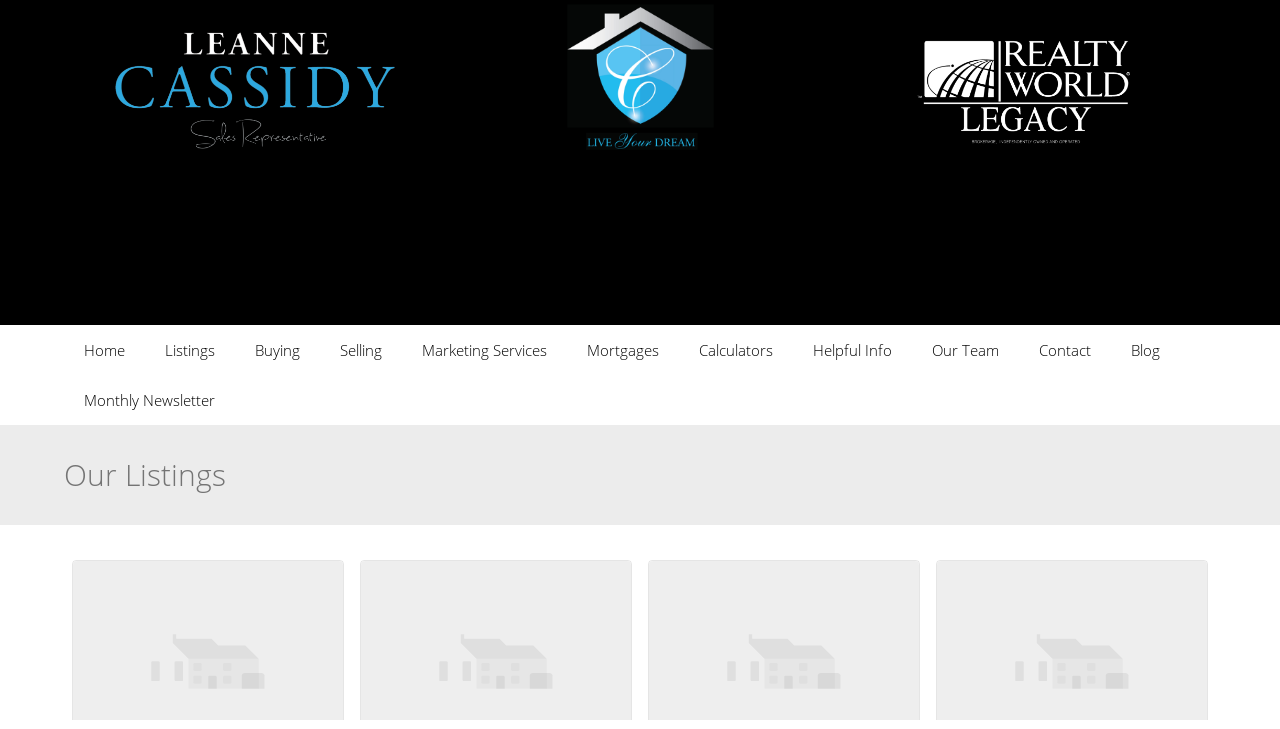

--- FILE ---
content_type: text/html; charset=utf-8
request_url: https://www.google.com/recaptcha/api2/anchor?ar=1&k=6LeFwOkqAAAAAMuRbH4V397HU-E2jaR4uuciNj8d&co=aHR0cHM6Ly9jYXNzaWR5aG9tZXMuY2E6NDQz&hl=en&v=PoyoqOPhxBO7pBk68S4YbpHZ&size=invisible&anchor-ms=20000&execute-ms=30000&cb=pbza0uwy86wg
body_size: 48429
content:
<!DOCTYPE HTML><html dir="ltr" lang="en"><head><meta http-equiv="Content-Type" content="text/html; charset=UTF-8">
<meta http-equiv="X-UA-Compatible" content="IE=edge">
<title>reCAPTCHA</title>
<style type="text/css">
/* cyrillic-ext */
@font-face {
  font-family: 'Roboto';
  font-style: normal;
  font-weight: 400;
  font-stretch: 100%;
  src: url(//fonts.gstatic.com/s/roboto/v48/KFO7CnqEu92Fr1ME7kSn66aGLdTylUAMa3GUBHMdazTgWw.woff2) format('woff2');
  unicode-range: U+0460-052F, U+1C80-1C8A, U+20B4, U+2DE0-2DFF, U+A640-A69F, U+FE2E-FE2F;
}
/* cyrillic */
@font-face {
  font-family: 'Roboto';
  font-style: normal;
  font-weight: 400;
  font-stretch: 100%;
  src: url(//fonts.gstatic.com/s/roboto/v48/KFO7CnqEu92Fr1ME7kSn66aGLdTylUAMa3iUBHMdazTgWw.woff2) format('woff2');
  unicode-range: U+0301, U+0400-045F, U+0490-0491, U+04B0-04B1, U+2116;
}
/* greek-ext */
@font-face {
  font-family: 'Roboto';
  font-style: normal;
  font-weight: 400;
  font-stretch: 100%;
  src: url(//fonts.gstatic.com/s/roboto/v48/KFO7CnqEu92Fr1ME7kSn66aGLdTylUAMa3CUBHMdazTgWw.woff2) format('woff2');
  unicode-range: U+1F00-1FFF;
}
/* greek */
@font-face {
  font-family: 'Roboto';
  font-style: normal;
  font-weight: 400;
  font-stretch: 100%;
  src: url(//fonts.gstatic.com/s/roboto/v48/KFO7CnqEu92Fr1ME7kSn66aGLdTylUAMa3-UBHMdazTgWw.woff2) format('woff2');
  unicode-range: U+0370-0377, U+037A-037F, U+0384-038A, U+038C, U+038E-03A1, U+03A3-03FF;
}
/* math */
@font-face {
  font-family: 'Roboto';
  font-style: normal;
  font-weight: 400;
  font-stretch: 100%;
  src: url(//fonts.gstatic.com/s/roboto/v48/KFO7CnqEu92Fr1ME7kSn66aGLdTylUAMawCUBHMdazTgWw.woff2) format('woff2');
  unicode-range: U+0302-0303, U+0305, U+0307-0308, U+0310, U+0312, U+0315, U+031A, U+0326-0327, U+032C, U+032F-0330, U+0332-0333, U+0338, U+033A, U+0346, U+034D, U+0391-03A1, U+03A3-03A9, U+03B1-03C9, U+03D1, U+03D5-03D6, U+03F0-03F1, U+03F4-03F5, U+2016-2017, U+2034-2038, U+203C, U+2040, U+2043, U+2047, U+2050, U+2057, U+205F, U+2070-2071, U+2074-208E, U+2090-209C, U+20D0-20DC, U+20E1, U+20E5-20EF, U+2100-2112, U+2114-2115, U+2117-2121, U+2123-214F, U+2190, U+2192, U+2194-21AE, U+21B0-21E5, U+21F1-21F2, U+21F4-2211, U+2213-2214, U+2216-22FF, U+2308-230B, U+2310, U+2319, U+231C-2321, U+2336-237A, U+237C, U+2395, U+239B-23B7, U+23D0, U+23DC-23E1, U+2474-2475, U+25AF, U+25B3, U+25B7, U+25BD, U+25C1, U+25CA, U+25CC, U+25FB, U+266D-266F, U+27C0-27FF, U+2900-2AFF, U+2B0E-2B11, U+2B30-2B4C, U+2BFE, U+3030, U+FF5B, U+FF5D, U+1D400-1D7FF, U+1EE00-1EEFF;
}
/* symbols */
@font-face {
  font-family: 'Roboto';
  font-style: normal;
  font-weight: 400;
  font-stretch: 100%;
  src: url(//fonts.gstatic.com/s/roboto/v48/KFO7CnqEu92Fr1ME7kSn66aGLdTylUAMaxKUBHMdazTgWw.woff2) format('woff2');
  unicode-range: U+0001-000C, U+000E-001F, U+007F-009F, U+20DD-20E0, U+20E2-20E4, U+2150-218F, U+2190, U+2192, U+2194-2199, U+21AF, U+21E6-21F0, U+21F3, U+2218-2219, U+2299, U+22C4-22C6, U+2300-243F, U+2440-244A, U+2460-24FF, U+25A0-27BF, U+2800-28FF, U+2921-2922, U+2981, U+29BF, U+29EB, U+2B00-2BFF, U+4DC0-4DFF, U+FFF9-FFFB, U+10140-1018E, U+10190-1019C, U+101A0, U+101D0-101FD, U+102E0-102FB, U+10E60-10E7E, U+1D2C0-1D2D3, U+1D2E0-1D37F, U+1F000-1F0FF, U+1F100-1F1AD, U+1F1E6-1F1FF, U+1F30D-1F30F, U+1F315, U+1F31C, U+1F31E, U+1F320-1F32C, U+1F336, U+1F378, U+1F37D, U+1F382, U+1F393-1F39F, U+1F3A7-1F3A8, U+1F3AC-1F3AF, U+1F3C2, U+1F3C4-1F3C6, U+1F3CA-1F3CE, U+1F3D4-1F3E0, U+1F3ED, U+1F3F1-1F3F3, U+1F3F5-1F3F7, U+1F408, U+1F415, U+1F41F, U+1F426, U+1F43F, U+1F441-1F442, U+1F444, U+1F446-1F449, U+1F44C-1F44E, U+1F453, U+1F46A, U+1F47D, U+1F4A3, U+1F4B0, U+1F4B3, U+1F4B9, U+1F4BB, U+1F4BF, U+1F4C8-1F4CB, U+1F4D6, U+1F4DA, U+1F4DF, U+1F4E3-1F4E6, U+1F4EA-1F4ED, U+1F4F7, U+1F4F9-1F4FB, U+1F4FD-1F4FE, U+1F503, U+1F507-1F50B, U+1F50D, U+1F512-1F513, U+1F53E-1F54A, U+1F54F-1F5FA, U+1F610, U+1F650-1F67F, U+1F687, U+1F68D, U+1F691, U+1F694, U+1F698, U+1F6AD, U+1F6B2, U+1F6B9-1F6BA, U+1F6BC, U+1F6C6-1F6CF, U+1F6D3-1F6D7, U+1F6E0-1F6EA, U+1F6F0-1F6F3, U+1F6F7-1F6FC, U+1F700-1F7FF, U+1F800-1F80B, U+1F810-1F847, U+1F850-1F859, U+1F860-1F887, U+1F890-1F8AD, U+1F8B0-1F8BB, U+1F8C0-1F8C1, U+1F900-1F90B, U+1F93B, U+1F946, U+1F984, U+1F996, U+1F9E9, U+1FA00-1FA6F, U+1FA70-1FA7C, U+1FA80-1FA89, U+1FA8F-1FAC6, U+1FACE-1FADC, U+1FADF-1FAE9, U+1FAF0-1FAF8, U+1FB00-1FBFF;
}
/* vietnamese */
@font-face {
  font-family: 'Roboto';
  font-style: normal;
  font-weight: 400;
  font-stretch: 100%;
  src: url(//fonts.gstatic.com/s/roboto/v48/KFO7CnqEu92Fr1ME7kSn66aGLdTylUAMa3OUBHMdazTgWw.woff2) format('woff2');
  unicode-range: U+0102-0103, U+0110-0111, U+0128-0129, U+0168-0169, U+01A0-01A1, U+01AF-01B0, U+0300-0301, U+0303-0304, U+0308-0309, U+0323, U+0329, U+1EA0-1EF9, U+20AB;
}
/* latin-ext */
@font-face {
  font-family: 'Roboto';
  font-style: normal;
  font-weight: 400;
  font-stretch: 100%;
  src: url(//fonts.gstatic.com/s/roboto/v48/KFO7CnqEu92Fr1ME7kSn66aGLdTylUAMa3KUBHMdazTgWw.woff2) format('woff2');
  unicode-range: U+0100-02BA, U+02BD-02C5, U+02C7-02CC, U+02CE-02D7, U+02DD-02FF, U+0304, U+0308, U+0329, U+1D00-1DBF, U+1E00-1E9F, U+1EF2-1EFF, U+2020, U+20A0-20AB, U+20AD-20C0, U+2113, U+2C60-2C7F, U+A720-A7FF;
}
/* latin */
@font-face {
  font-family: 'Roboto';
  font-style: normal;
  font-weight: 400;
  font-stretch: 100%;
  src: url(//fonts.gstatic.com/s/roboto/v48/KFO7CnqEu92Fr1ME7kSn66aGLdTylUAMa3yUBHMdazQ.woff2) format('woff2');
  unicode-range: U+0000-00FF, U+0131, U+0152-0153, U+02BB-02BC, U+02C6, U+02DA, U+02DC, U+0304, U+0308, U+0329, U+2000-206F, U+20AC, U+2122, U+2191, U+2193, U+2212, U+2215, U+FEFF, U+FFFD;
}
/* cyrillic-ext */
@font-face {
  font-family: 'Roboto';
  font-style: normal;
  font-weight: 500;
  font-stretch: 100%;
  src: url(//fonts.gstatic.com/s/roboto/v48/KFO7CnqEu92Fr1ME7kSn66aGLdTylUAMa3GUBHMdazTgWw.woff2) format('woff2');
  unicode-range: U+0460-052F, U+1C80-1C8A, U+20B4, U+2DE0-2DFF, U+A640-A69F, U+FE2E-FE2F;
}
/* cyrillic */
@font-face {
  font-family: 'Roboto';
  font-style: normal;
  font-weight: 500;
  font-stretch: 100%;
  src: url(//fonts.gstatic.com/s/roboto/v48/KFO7CnqEu92Fr1ME7kSn66aGLdTylUAMa3iUBHMdazTgWw.woff2) format('woff2');
  unicode-range: U+0301, U+0400-045F, U+0490-0491, U+04B0-04B1, U+2116;
}
/* greek-ext */
@font-face {
  font-family: 'Roboto';
  font-style: normal;
  font-weight: 500;
  font-stretch: 100%;
  src: url(//fonts.gstatic.com/s/roboto/v48/KFO7CnqEu92Fr1ME7kSn66aGLdTylUAMa3CUBHMdazTgWw.woff2) format('woff2');
  unicode-range: U+1F00-1FFF;
}
/* greek */
@font-face {
  font-family: 'Roboto';
  font-style: normal;
  font-weight: 500;
  font-stretch: 100%;
  src: url(//fonts.gstatic.com/s/roboto/v48/KFO7CnqEu92Fr1ME7kSn66aGLdTylUAMa3-UBHMdazTgWw.woff2) format('woff2');
  unicode-range: U+0370-0377, U+037A-037F, U+0384-038A, U+038C, U+038E-03A1, U+03A3-03FF;
}
/* math */
@font-face {
  font-family: 'Roboto';
  font-style: normal;
  font-weight: 500;
  font-stretch: 100%;
  src: url(//fonts.gstatic.com/s/roboto/v48/KFO7CnqEu92Fr1ME7kSn66aGLdTylUAMawCUBHMdazTgWw.woff2) format('woff2');
  unicode-range: U+0302-0303, U+0305, U+0307-0308, U+0310, U+0312, U+0315, U+031A, U+0326-0327, U+032C, U+032F-0330, U+0332-0333, U+0338, U+033A, U+0346, U+034D, U+0391-03A1, U+03A3-03A9, U+03B1-03C9, U+03D1, U+03D5-03D6, U+03F0-03F1, U+03F4-03F5, U+2016-2017, U+2034-2038, U+203C, U+2040, U+2043, U+2047, U+2050, U+2057, U+205F, U+2070-2071, U+2074-208E, U+2090-209C, U+20D0-20DC, U+20E1, U+20E5-20EF, U+2100-2112, U+2114-2115, U+2117-2121, U+2123-214F, U+2190, U+2192, U+2194-21AE, U+21B0-21E5, U+21F1-21F2, U+21F4-2211, U+2213-2214, U+2216-22FF, U+2308-230B, U+2310, U+2319, U+231C-2321, U+2336-237A, U+237C, U+2395, U+239B-23B7, U+23D0, U+23DC-23E1, U+2474-2475, U+25AF, U+25B3, U+25B7, U+25BD, U+25C1, U+25CA, U+25CC, U+25FB, U+266D-266F, U+27C0-27FF, U+2900-2AFF, U+2B0E-2B11, U+2B30-2B4C, U+2BFE, U+3030, U+FF5B, U+FF5D, U+1D400-1D7FF, U+1EE00-1EEFF;
}
/* symbols */
@font-face {
  font-family: 'Roboto';
  font-style: normal;
  font-weight: 500;
  font-stretch: 100%;
  src: url(//fonts.gstatic.com/s/roboto/v48/KFO7CnqEu92Fr1ME7kSn66aGLdTylUAMaxKUBHMdazTgWw.woff2) format('woff2');
  unicode-range: U+0001-000C, U+000E-001F, U+007F-009F, U+20DD-20E0, U+20E2-20E4, U+2150-218F, U+2190, U+2192, U+2194-2199, U+21AF, U+21E6-21F0, U+21F3, U+2218-2219, U+2299, U+22C4-22C6, U+2300-243F, U+2440-244A, U+2460-24FF, U+25A0-27BF, U+2800-28FF, U+2921-2922, U+2981, U+29BF, U+29EB, U+2B00-2BFF, U+4DC0-4DFF, U+FFF9-FFFB, U+10140-1018E, U+10190-1019C, U+101A0, U+101D0-101FD, U+102E0-102FB, U+10E60-10E7E, U+1D2C0-1D2D3, U+1D2E0-1D37F, U+1F000-1F0FF, U+1F100-1F1AD, U+1F1E6-1F1FF, U+1F30D-1F30F, U+1F315, U+1F31C, U+1F31E, U+1F320-1F32C, U+1F336, U+1F378, U+1F37D, U+1F382, U+1F393-1F39F, U+1F3A7-1F3A8, U+1F3AC-1F3AF, U+1F3C2, U+1F3C4-1F3C6, U+1F3CA-1F3CE, U+1F3D4-1F3E0, U+1F3ED, U+1F3F1-1F3F3, U+1F3F5-1F3F7, U+1F408, U+1F415, U+1F41F, U+1F426, U+1F43F, U+1F441-1F442, U+1F444, U+1F446-1F449, U+1F44C-1F44E, U+1F453, U+1F46A, U+1F47D, U+1F4A3, U+1F4B0, U+1F4B3, U+1F4B9, U+1F4BB, U+1F4BF, U+1F4C8-1F4CB, U+1F4D6, U+1F4DA, U+1F4DF, U+1F4E3-1F4E6, U+1F4EA-1F4ED, U+1F4F7, U+1F4F9-1F4FB, U+1F4FD-1F4FE, U+1F503, U+1F507-1F50B, U+1F50D, U+1F512-1F513, U+1F53E-1F54A, U+1F54F-1F5FA, U+1F610, U+1F650-1F67F, U+1F687, U+1F68D, U+1F691, U+1F694, U+1F698, U+1F6AD, U+1F6B2, U+1F6B9-1F6BA, U+1F6BC, U+1F6C6-1F6CF, U+1F6D3-1F6D7, U+1F6E0-1F6EA, U+1F6F0-1F6F3, U+1F6F7-1F6FC, U+1F700-1F7FF, U+1F800-1F80B, U+1F810-1F847, U+1F850-1F859, U+1F860-1F887, U+1F890-1F8AD, U+1F8B0-1F8BB, U+1F8C0-1F8C1, U+1F900-1F90B, U+1F93B, U+1F946, U+1F984, U+1F996, U+1F9E9, U+1FA00-1FA6F, U+1FA70-1FA7C, U+1FA80-1FA89, U+1FA8F-1FAC6, U+1FACE-1FADC, U+1FADF-1FAE9, U+1FAF0-1FAF8, U+1FB00-1FBFF;
}
/* vietnamese */
@font-face {
  font-family: 'Roboto';
  font-style: normal;
  font-weight: 500;
  font-stretch: 100%;
  src: url(//fonts.gstatic.com/s/roboto/v48/KFO7CnqEu92Fr1ME7kSn66aGLdTylUAMa3OUBHMdazTgWw.woff2) format('woff2');
  unicode-range: U+0102-0103, U+0110-0111, U+0128-0129, U+0168-0169, U+01A0-01A1, U+01AF-01B0, U+0300-0301, U+0303-0304, U+0308-0309, U+0323, U+0329, U+1EA0-1EF9, U+20AB;
}
/* latin-ext */
@font-face {
  font-family: 'Roboto';
  font-style: normal;
  font-weight: 500;
  font-stretch: 100%;
  src: url(//fonts.gstatic.com/s/roboto/v48/KFO7CnqEu92Fr1ME7kSn66aGLdTylUAMa3KUBHMdazTgWw.woff2) format('woff2');
  unicode-range: U+0100-02BA, U+02BD-02C5, U+02C7-02CC, U+02CE-02D7, U+02DD-02FF, U+0304, U+0308, U+0329, U+1D00-1DBF, U+1E00-1E9F, U+1EF2-1EFF, U+2020, U+20A0-20AB, U+20AD-20C0, U+2113, U+2C60-2C7F, U+A720-A7FF;
}
/* latin */
@font-face {
  font-family: 'Roboto';
  font-style: normal;
  font-weight: 500;
  font-stretch: 100%;
  src: url(//fonts.gstatic.com/s/roboto/v48/KFO7CnqEu92Fr1ME7kSn66aGLdTylUAMa3yUBHMdazQ.woff2) format('woff2');
  unicode-range: U+0000-00FF, U+0131, U+0152-0153, U+02BB-02BC, U+02C6, U+02DA, U+02DC, U+0304, U+0308, U+0329, U+2000-206F, U+20AC, U+2122, U+2191, U+2193, U+2212, U+2215, U+FEFF, U+FFFD;
}
/* cyrillic-ext */
@font-face {
  font-family: 'Roboto';
  font-style: normal;
  font-weight: 900;
  font-stretch: 100%;
  src: url(//fonts.gstatic.com/s/roboto/v48/KFO7CnqEu92Fr1ME7kSn66aGLdTylUAMa3GUBHMdazTgWw.woff2) format('woff2');
  unicode-range: U+0460-052F, U+1C80-1C8A, U+20B4, U+2DE0-2DFF, U+A640-A69F, U+FE2E-FE2F;
}
/* cyrillic */
@font-face {
  font-family: 'Roboto';
  font-style: normal;
  font-weight: 900;
  font-stretch: 100%;
  src: url(//fonts.gstatic.com/s/roboto/v48/KFO7CnqEu92Fr1ME7kSn66aGLdTylUAMa3iUBHMdazTgWw.woff2) format('woff2');
  unicode-range: U+0301, U+0400-045F, U+0490-0491, U+04B0-04B1, U+2116;
}
/* greek-ext */
@font-face {
  font-family: 'Roboto';
  font-style: normal;
  font-weight: 900;
  font-stretch: 100%;
  src: url(//fonts.gstatic.com/s/roboto/v48/KFO7CnqEu92Fr1ME7kSn66aGLdTylUAMa3CUBHMdazTgWw.woff2) format('woff2');
  unicode-range: U+1F00-1FFF;
}
/* greek */
@font-face {
  font-family: 'Roboto';
  font-style: normal;
  font-weight: 900;
  font-stretch: 100%;
  src: url(//fonts.gstatic.com/s/roboto/v48/KFO7CnqEu92Fr1ME7kSn66aGLdTylUAMa3-UBHMdazTgWw.woff2) format('woff2');
  unicode-range: U+0370-0377, U+037A-037F, U+0384-038A, U+038C, U+038E-03A1, U+03A3-03FF;
}
/* math */
@font-face {
  font-family: 'Roboto';
  font-style: normal;
  font-weight: 900;
  font-stretch: 100%;
  src: url(//fonts.gstatic.com/s/roboto/v48/KFO7CnqEu92Fr1ME7kSn66aGLdTylUAMawCUBHMdazTgWw.woff2) format('woff2');
  unicode-range: U+0302-0303, U+0305, U+0307-0308, U+0310, U+0312, U+0315, U+031A, U+0326-0327, U+032C, U+032F-0330, U+0332-0333, U+0338, U+033A, U+0346, U+034D, U+0391-03A1, U+03A3-03A9, U+03B1-03C9, U+03D1, U+03D5-03D6, U+03F0-03F1, U+03F4-03F5, U+2016-2017, U+2034-2038, U+203C, U+2040, U+2043, U+2047, U+2050, U+2057, U+205F, U+2070-2071, U+2074-208E, U+2090-209C, U+20D0-20DC, U+20E1, U+20E5-20EF, U+2100-2112, U+2114-2115, U+2117-2121, U+2123-214F, U+2190, U+2192, U+2194-21AE, U+21B0-21E5, U+21F1-21F2, U+21F4-2211, U+2213-2214, U+2216-22FF, U+2308-230B, U+2310, U+2319, U+231C-2321, U+2336-237A, U+237C, U+2395, U+239B-23B7, U+23D0, U+23DC-23E1, U+2474-2475, U+25AF, U+25B3, U+25B7, U+25BD, U+25C1, U+25CA, U+25CC, U+25FB, U+266D-266F, U+27C0-27FF, U+2900-2AFF, U+2B0E-2B11, U+2B30-2B4C, U+2BFE, U+3030, U+FF5B, U+FF5D, U+1D400-1D7FF, U+1EE00-1EEFF;
}
/* symbols */
@font-face {
  font-family: 'Roboto';
  font-style: normal;
  font-weight: 900;
  font-stretch: 100%;
  src: url(//fonts.gstatic.com/s/roboto/v48/KFO7CnqEu92Fr1ME7kSn66aGLdTylUAMaxKUBHMdazTgWw.woff2) format('woff2');
  unicode-range: U+0001-000C, U+000E-001F, U+007F-009F, U+20DD-20E0, U+20E2-20E4, U+2150-218F, U+2190, U+2192, U+2194-2199, U+21AF, U+21E6-21F0, U+21F3, U+2218-2219, U+2299, U+22C4-22C6, U+2300-243F, U+2440-244A, U+2460-24FF, U+25A0-27BF, U+2800-28FF, U+2921-2922, U+2981, U+29BF, U+29EB, U+2B00-2BFF, U+4DC0-4DFF, U+FFF9-FFFB, U+10140-1018E, U+10190-1019C, U+101A0, U+101D0-101FD, U+102E0-102FB, U+10E60-10E7E, U+1D2C0-1D2D3, U+1D2E0-1D37F, U+1F000-1F0FF, U+1F100-1F1AD, U+1F1E6-1F1FF, U+1F30D-1F30F, U+1F315, U+1F31C, U+1F31E, U+1F320-1F32C, U+1F336, U+1F378, U+1F37D, U+1F382, U+1F393-1F39F, U+1F3A7-1F3A8, U+1F3AC-1F3AF, U+1F3C2, U+1F3C4-1F3C6, U+1F3CA-1F3CE, U+1F3D4-1F3E0, U+1F3ED, U+1F3F1-1F3F3, U+1F3F5-1F3F7, U+1F408, U+1F415, U+1F41F, U+1F426, U+1F43F, U+1F441-1F442, U+1F444, U+1F446-1F449, U+1F44C-1F44E, U+1F453, U+1F46A, U+1F47D, U+1F4A3, U+1F4B0, U+1F4B3, U+1F4B9, U+1F4BB, U+1F4BF, U+1F4C8-1F4CB, U+1F4D6, U+1F4DA, U+1F4DF, U+1F4E3-1F4E6, U+1F4EA-1F4ED, U+1F4F7, U+1F4F9-1F4FB, U+1F4FD-1F4FE, U+1F503, U+1F507-1F50B, U+1F50D, U+1F512-1F513, U+1F53E-1F54A, U+1F54F-1F5FA, U+1F610, U+1F650-1F67F, U+1F687, U+1F68D, U+1F691, U+1F694, U+1F698, U+1F6AD, U+1F6B2, U+1F6B9-1F6BA, U+1F6BC, U+1F6C6-1F6CF, U+1F6D3-1F6D7, U+1F6E0-1F6EA, U+1F6F0-1F6F3, U+1F6F7-1F6FC, U+1F700-1F7FF, U+1F800-1F80B, U+1F810-1F847, U+1F850-1F859, U+1F860-1F887, U+1F890-1F8AD, U+1F8B0-1F8BB, U+1F8C0-1F8C1, U+1F900-1F90B, U+1F93B, U+1F946, U+1F984, U+1F996, U+1F9E9, U+1FA00-1FA6F, U+1FA70-1FA7C, U+1FA80-1FA89, U+1FA8F-1FAC6, U+1FACE-1FADC, U+1FADF-1FAE9, U+1FAF0-1FAF8, U+1FB00-1FBFF;
}
/* vietnamese */
@font-face {
  font-family: 'Roboto';
  font-style: normal;
  font-weight: 900;
  font-stretch: 100%;
  src: url(//fonts.gstatic.com/s/roboto/v48/KFO7CnqEu92Fr1ME7kSn66aGLdTylUAMa3OUBHMdazTgWw.woff2) format('woff2');
  unicode-range: U+0102-0103, U+0110-0111, U+0128-0129, U+0168-0169, U+01A0-01A1, U+01AF-01B0, U+0300-0301, U+0303-0304, U+0308-0309, U+0323, U+0329, U+1EA0-1EF9, U+20AB;
}
/* latin-ext */
@font-face {
  font-family: 'Roboto';
  font-style: normal;
  font-weight: 900;
  font-stretch: 100%;
  src: url(//fonts.gstatic.com/s/roboto/v48/KFO7CnqEu92Fr1ME7kSn66aGLdTylUAMa3KUBHMdazTgWw.woff2) format('woff2');
  unicode-range: U+0100-02BA, U+02BD-02C5, U+02C7-02CC, U+02CE-02D7, U+02DD-02FF, U+0304, U+0308, U+0329, U+1D00-1DBF, U+1E00-1E9F, U+1EF2-1EFF, U+2020, U+20A0-20AB, U+20AD-20C0, U+2113, U+2C60-2C7F, U+A720-A7FF;
}
/* latin */
@font-face {
  font-family: 'Roboto';
  font-style: normal;
  font-weight: 900;
  font-stretch: 100%;
  src: url(//fonts.gstatic.com/s/roboto/v48/KFO7CnqEu92Fr1ME7kSn66aGLdTylUAMa3yUBHMdazQ.woff2) format('woff2');
  unicode-range: U+0000-00FF, U+0131, U+0152-0153, U+02BB-02BC, U+02C6, U+02DA, U+02DC, U+0304, U+0308, U+0329, U+2000-206F, U+20AC, U+2122, U+2191, U+2193, U+2212, U+2215, U+FEFF, U+FFFD;
}

</style>
<link rel="stylesheet" type="text/css" href="https://www.gstatic.com/recaptcha/releases/PoyoqOPhxBO7pBk68S4YbpHZ/styles__ltr.css">
<script nonce="xcLgK9LAZ52XkUlNu4sajQ" type="text/javascript">window['__recaptcha_api'] = 'https://www.google.com/recaptcha/api2/';</script>
<script type="text/javascript" src="https://www.gstatic.com/recaptcha/releases/PoyoqOPhxBO7pBk68S4YbpHZ/recaptcha__en.js" nonce="xcLgK9LAZ52XkUlNu4sajQ">
      
    </script></head>
<body><div id="rc-anchor-alert" class="rc-anchor-alert"></div>
<input type="hidden" id="recaptcha-token" value="[base64]">
<script type="text/javascript" nonce="xcLgK9LAZ52XkUlNu4sajQ">
      recaptcha.anchor.Main.init("[\x22ainput\x22,[\x22bgdata\x22,\x22\x22,\[base64]/[base64]/[base64]/bmV3IHJbeF0oY1swXSk6RT09Mj9uZXcgclt4XShjWzBdLGNbMV0pOkU9PTM/bmV3IHJbeF0oY1swXSxjWzFdLGNbMl0pOkU9PTQ/[base64]/[base64]/[base64]/[base64]/[base64]/[base64]/[base64]/[base64]\x22,\[base64]\\u003d\x22,\x22woxew5haw5RGw7LDsMKqSsKUcMKAwqdHfjd0S8O2dUgowqM7JFAJwrYXwrJkbAcABSFRwqXDth/Du2jDq8OJwoggw4nCvg7DmsOtdUHDpU5bwobCvjVBWy3DiwZJw7jDtmIGwpfCtcO5w7HDow/ChyLCm3RQXAQ4w6rCkSYTwrrCj8O/[base64]/w7LCi8Kkwq/DnQLCgcOpPzPDkGDCoBTDhh/CjsOOKcO0AcOCw7rCpMKAbzDChMO4w7AHfn/ChcOyZMKXJ8O9X8OsYGjCpxbDuwvDszEcKUIFcksaw64Kw6HCrRbDjcKceHMmBwvDh8K6w4MOw4dWdy7CuMO9wpbDt8OGw73CjwDDvMOdw403wqTDqMKZw6B2AQfDvsKUYsKjB8K9QcK3KcKqe8KIYhtRQArCkEnClMO/[base64]/Cp8O4wpQFOsKncynCnsKawpnDuXhNL8KAIgnDlmbCtcO5HHsww5dADcO7wqnChmN7Mkp1wp3CtCHDj8KHw5/CqSfCkcOKKivDpFwmw6tUw5fCr1DDpsORwqjCmMKcUkI5A8OEam0+w7TDj8O9awcpw7wZwoPCo8Kfa2QlG8OGwpgBOsKPAw0xw4zDqcOFwoBjbMOMOsK0wooMw548SMO9w4Mcw6nCvsOyMWDCiMKPw7x5woBFw4HCiMKvKnNuNcO/BcKFN3PDiSnDmcKKwppUwoN6wqDChkQARV3ClMKAwrjDksKvw6PCgAoLRGAGw6Fww4fClXhbVlDCrn/DksOyw6fDqRrCgsO2OUvCusKYb0XDo8OCw48qVsO3wqjCmWXDh8OTCsKLUsKOwpPDpVjCk8KQTsKPw67Dmj9Ow7hjRMOsw4TDtGwZwrAAwrzCqE7Dpggbw4PCrnXCgQsiJsKxDCXCkUMoEMKvKVkAW8KeCMKWYwjCjwHCk8OtTHxzw492wpQ1IMKYw4jChMKNeE/CgMOxw4gZw601wqBTcy/CgcKmwo0Ywr/DjAvCgwPCh8KgIMK5eRVUaQRlw7TDkTkZw7jDmcKXwqrDpwp7KUbCm8OcHMKwwoBrc18qYMKQD8OLLglYUUbDi8OJNnBWwrRqwok8FcKhw5rDn8OgF8Omw4EWUMOXwonCi0jDmzxGOXJ4J8Oow4VLw6xKeRcmw77Dk3/CpsOOGsOpYRHCu8KUw6gow6c/Y8OqBFLDkHTCmcKZwolkeMK+Z1csw4LCosOWw7lAw63DrcK2CsOmCixPwpE3EmlHw49Dw6fCsjvDlXDDgMKywofCpcK5eTPDm8KFa2FNwrnCkjgNw71hTitYw4/Dn8OLw4rDssK4fcOCwonChsO6RcOUU8O1LMOgwrcsaMOUM8KSL8OBHGPCk3XCgXXDosOZPAHChMKGXVXDkcOFOsOQesKSQcKnwprDmhPCu8Kxwqc0T8KTdMO1RGEiXcK+woHCgMK9w788wrrDtDnDhcKZPSjDvMKleUY+wqnDicKdw7hAwprChynCmcOhw7hbw5/CkMO/[base64]/w5lzw5PCrU/Ci8O7wqXCnxp3dMK+wqhVw546w75OY3XDhlleWwDCnsOYwo/Cp2FrwoYMw7g7woPChsOVTMKGFHPDlMOcw6LDscOaAcK4RSjDpwp6SsKHI1BGw6vDq37DjsOxwqtNDDctw4wmw4zCmsOywq/[base64]/DpsOWwp7CpcOwKcK0FMKkR8K5wrvDrsOZIcKxw7/Cq8OQwrQUGT3DjF/Coxx3wod4CsOzw7onMsOww5p0TMK/OMK7wpM8wrk7aRXCvsOpXxLDkyjChzLCs8K3FMOiwrg3wovDpxIXGR0SwpJOwpUEUMKMVFPDrTxMSmzDrsKRwq9/eMKOW8K3w5ojS8O+wrdKK3IRwrbDh8KBfn/[base64]/w7PCjn7CosKvwqBkRVgmwqVww4NowrM8LGE4woPDtsKtOsOmw4HCjVk/wrw5XhMuw6LDi8KHw7Rqw5DDgVsnw77DkEZcb8OPCMO2w4XCkStsw7fDrnE/[base64]/CjiLDuMOpBUkzRWpOw5IlWMOkw4HDlCRkw43DoRRTJBHDtcOXw5HCisO8wqgQwo/[base64]/CvxbDtkd1w7nCmw4jG8Kmw5AGwqbClBrDmy3Dg8KIwp9eAUIFYcOQfDjCg8KJAgfDhMOqw5FOwqgHGsOswol5XMO/NQVxRMOAwrrDtylGw7rChBTDg2rCsGnDp8K5wo56w5zDpwvDuA99w6s+wrLCvsOuwrEFNlXDlcOZZjp0Rl5DwrZOPl7DpsO7B8KUWFFwwpI/woxKNcOKeMOdw6XCkMKgw6nDmwgaccKsH3bComx3OysPw5VvY05SD8OMM38bXFhRXDlYTSQ2F8OqLwhawrLDuF/DqcK5wq8dw7zDp0DCv1dZQ8K6w53CsmkdD8KeMETCm8O0wooCw5bCiVA8wonCisOcw5rDvMOYYcKRwobDnEpLEcOEwo1HwpoCw7xsCkwxGnYeOMKOw4bDqMKAMsOCwrDCgUFyw4/Cu3odwpB6w6YowqAodMOsb8OJw6wVbsKbwqIQVWcOwqM1JUZFw60XPsOowq3CjTLDlcKNwrnClRPCtATCocOZecOqOcKIwpcOwq8LDcKOwpEEQsKQwp9sw4PCuT/DpUxPQiPDhgk/PsKhwrLCisOiQmXCs1l1wpQiw5Evwr7CsB8TTlXDksOPwoIvwpXDk8KNw59FY1FNwo7DlMKpwrfCrsKdwqo/ScKKw4vDk8KuUMOnC8OHDBdzJsObw7bCoiwswpnDpnQdw4lOw4zDnjVscMKcQMK6esOJacOVw6EVAcOlBDDDlMOpNcK9wokmcELDnsKFw6vDuCHDmXcTKXJ8BnkXwqzDpATDlR3DtsK5AUzDqhvDlz/ChELCq8K1w6cFw4IbbU0NwqnCg3EVw4XDrMKEwp3DmkUZw7HDt2oNbVtQw6tLR8KvwoPCk2rDg1zDg8Oiw6oIwrZDVcKjw43CjSM4w4gBPFc2w45ZSSwaSV1cwp90SMKeQcOaD3EkA8K0YGjDr3/[base64]/LsOewpkkUsKBFsOaBsOWBcKpbH/CthdxV8KrYsKJWCEgwpTDtcOcwo8QD8OKDnnDtsO1wr3CtVAdVMOtwqZiwq0gw6DCgzscHsKbwoZCM8OmwqMqRWFzwq7Dg8OfFcOIwoXDqcKresKGIAHCisODwphVw4fDpcKOw7rCqsKIY8ODUQ4dw7w/X8KiWMOufAEDwrkuCAPDqFMpO04Vw4jCisKgwrxOwrTDjMKiABrCthLDuMKGC8Oqw4PCinHCj8OmEcONK8O3aGlcw4ohWMOULMOILsO1w57CvyHDrMKzw6MYB8OOF2zDshtVwrFXZsO7N2JrN8ONwqZ/SkfDt1bDrFXCkSPCs3tewpACw6jDkD3CqXkAwqc2wobCr07DjMKkZEPCk3vCq8O1woLDhMKrF2fDrsKnw4YgwpzDh8Ksw5bDtRlBNDJcw6xMw7ojAgzCixNXw6nCr8O5DgsCJcK/[base64]/DgsOScGBQeD8MwpkOMQYJWsO8WlVREUohBgtJKMOaM8O6FMKCLcOrwq0KAsOuCcOwdF3DocOMGhDCt2zDhcO2WcOVV2l2ccK+KizCkMOfeMOZw6tyfMOBNETCvF4GGsKGwpLDqA7Dg8O9OHM3FR/DmgBrw4pCdcKow43CoSxUw5pHwqHDkT3DqV7Ct0DCtcK2w5hfZMKuPMKwwr17wqLDuA/Ds8KJw6rDtcO6JsOCQ8OgLRJqwrfDrwPDnRrDr0Qjw4hJw4XDjMKSw5tNAsKMRMOVw6DDk8KzeMKzwpjCjVXCtlnClz/ChUVsw5FbYsKLw7N4bHIrwrvDs1NvQiXDmi7CrcKyUkJ2w7DCoyTDnVAWw45YwpDCvsOSwqdtXsK2JsK5fMObw6AgwrLCpEAJAsK1R8KRwo7ClMO1wofDgMKeVcKKw4zCvcKQw77CjsKuw7VCwqR1TjgIBsO2w4TDq8KjDRFVHFo4w6MiGiPCrsOZI8OBwoLChsOow6/DncOgAcOsCgDDosKvNcOIWAHDocK0woc9wr3CgsOSw6bDrTvCp13DucKdZSDDqVrClFljwpbDocOww4www63CiMKrEMOiwqjCs8K/w6xHWsKqw5PDnAXDoF/DlwXDhxnCusOFDsKBwqLDoMOawqTDpsOxw4/DsWXCicOkLcOwWkLCk8OnDcK5w44sLWp4LsOOfcKKfAoHXWXDqMOGwovDs8OswoZzw4ddZALDoFXDpBbDqsO9wo7Dsmk3w4AwcB1owqDDpw/DlHx4I1zCrDlaw4rDj1jCj8K5wqnDpzLCq8Oxw49Iw6cEwplDwq7CgsOhw7rCvmNRMwB0fBIcwoDDpcOkwq/Ci8KVw4jDm1nCkkk3bAV8NcKUAljDhSIEw5vCnsKbd8OSwpREBsKAwqnCrsKOwrsrw4zDrcOqw67DqsOgEMK6eTrCq8KSw4rCnGbDkmvDssK1w6zCpx8IwpAiw5Rqwr/DicOFRAhEEQHDp8O/MyLCk8OqwoXDu2Mtw6LCj1LDlMKUwrnClkrCqBY3An8ewonDqR7ChEhHW8O5w5shFRzDshdbQMKEwprDi2Fww5zCgMO+VirCs0HDqMKKRcO/YWDDmcO6HDRee28Ea1NRwpXCpS3CgzRtw5XCojDCiWd9HMOBwpfDmkXDuWUNw67Cn8ORPBTCisOJfcObOmgUcT/DhiMbw74awqHChhvDqXN0wrfDvsKgPsKGP8KmwqrCncKhw6otIcOvHcO0O3rCrlvDjUc5VyPClMOWw54+aS0hw6/[base64]/Wh5rwqNxw67CssKMJiJnwp4rw7TCvGVRw6VKMA1fPsKnIhLChMOBwqDDq0bCujdnQXkjYsKAUsOVwpPDnQpgWlzCsMK8M8Ose0FtLgp9w6nCiHsNEFY3w4DDqsOnw69bwrzDuUwfRB4cw7PDtTAXwr7DscO9w40Gw7IeAlPDtcOOLsOUwrg7HMKXwppQMC/Cv8OMRsOjRsO2UBfCn07CsSHDqGnClMK+GMKiAcOkInnDgx7DiAvCksOAwrTCiMK3wqQYW8OFw5xdci/[base64]/OcOCN8OUB0sTUR1qwpTCoMOiwrpsRcOpwq0nwoUcw77CvcOBMgJHFXXCj8Orw57ClULDhMOcZMOsDMOOGzLDs8K9JcO0R8KeeVXClg8pbgPCt8OiG8Kzw4/Dh8K7IMOtw4kPw7MEwp7DpipESlrDiWzCrjxtHsOQcMKKFcO6P8K3EcKNwpIow6DDvybClsO2ZsOhwqbClVHDn8O5w7QgWEwow600woHDnS3CjwrDlBo3TcOrPcKGw5FCLMKEw79/ZWLDuSlCwqTDsg/DulNnDjTDvcOfVMOdPcO8w70yw4ANIsO4KnlEwqzDicO6w4zCrsKOElIEE8K6aMKawrbCjMOsC8KsYMKFwrgeYsKxTcOdQcOOIcOAXcOAwqfCsR81woJ+dcK2VHcMHcKawoLDjx3CvS1+w5TCnHLChcO5w7DDjTXDssOowp/DrMOyRMKACTDCjsOoNMK/IzxRC2VbWD3Cv1oHw4LCh3/DhFPCvsK1VMOvaWFfMXjDncORw6Z6NHzDmMO4wpHDnsKpw649LcKpwr9uQ8OkFsOfVsOow47DlMKxaVrCkSBeOVQGwoUDXcONHghQasKGwrjCiMOVwqBffMONw4XDqC4jw5/DmsKnw6rCo8KLwqZsw5rCuQvDox3Cl8K/woTCn8Ogwp/[base64]/Q2bDrMKtw7vDsjrDvC50I8O9w7XDp8OfNTfChMK8KcO+w4QAcQHDlW1ow5/Dn3g0w49lwo16wqbCkcKbwpHCrwIQwo3DsCkjAcKVBCM8dcKuH0Q+wqQEw4cQFB/DsXHCsMOow5llw7fDmcOzw5Ucw4V2w64cwpXClMOJKsOIQQ1YMyLCjsKFwpt2wqPClsKrwrU/TDEPXW0QwptISsO6w5opbMKzeS18wqTCvcOkwp/Dghdnwp4hwrfCpzPDihJLK8KAw6jDvMKPwqpNbRrDuAvCg8K+wrx1w7k9w6dgw5g0wokNJT7CvwVzQBUwNcKsbnPDnsO5BBfDuE80OXJJw6EIwozCmR4/wrdOPTfCu29Bw4zDnm9Kw6DDjEPDqy0aZMOLw5vDo1xuwp/CqXlPw5sYZsKjVMO5a8K4XcOdK8OOBzhpw7lpwrvDlFgbSw40woPDq8KsKhYEwqjDk2QbwrwWw5vCiB3DowXCryDDpcORV8K1w4xowpNMw6kZI8O8wqTCuldeVcOcdDnDvErDl8O3ch/DqSF4SkdeXMKpKDMnwpIowrLDinRRw6nDkcKdw5vCogcwEsOiwrDCjsOIw7N/woYZAkIdaDzCgF/[base64]/Ck8OOZcKSNH3DkMKADFDCmiNgGQdFa8KMwr/DkcKAwqzDni4Ga8KHPlDCsU0xwotxwpHCisKNAA9YY8K3XcO1bTfDkTLDoMOWGVNaXnUwwqfDr0TDsljCrTPDu8O5JsK4BMKBwojCj8OvEXBWwr3Di8OzKiJ3wrjDucOuwpXDrsK1TsKTdnBQw4gwwrIAwqPDmcO0wqQnG1jCo8KPw61WXzRzwrFiMsK/RBHCgEBxXG0yw41sXMOrYcOVw7EEw7VZCcOOdnNrw7ZSw5fDj8K8cjd8wojCvsKxwqPDpcO6Y1fDsFgRw4/[base64]/DvMKcwoDCoHbCvyzCj1NFd8K+HMO6KS57wqAPwrVbw7zCusODDE7CrU9kMsOSKjvDt0MXDMOtw5rCosO/[base64]/[base64]/CjsKeLcOHwpIPwp8aT1dNXkt4w4dow4nDtGPCk8O6wrLCocOmwrnCksKjKGRiGGE/dH8kIXPDusOSwpwpw4t9BsKVXcOXw6HDqMO2OcOHwpHChE8CNcOKFWPCrVMjw57Dh1zCriMRVcOqw5ciw5DCoglJaB3CjMKKw7EGX8Kcw5HCosOFRsOiwpI+Uy/CrFbDqxRBw6DCjHkXb8OHQyPDvAlKwqNZVcKCIMKkG8KkdGAqwpMYwoxzw6sLwp5FwpvDjUkFbnEcFsKnwq1VEsOGw4PDkcOmV8Oew5TDoWEZGsOwTsOmYljCgQxCwqZ7w6rCoUhZYCVsw7XDpFsEw61lOMO3B8O7PzoCbBtsw6vDumZbwp/Ck3HCmVPDq8KQf3/CrVF4OcKSw6lgw61fXcOnKxYdasOPMMK2wqZKw78JFDJba8OXw63CtsOFAsKzZRPDu8KkfMKhw5fDlcKow7oGw7zCm8OjwoJmUS9kwq/CgcOgZSvCqMOkHMKww6IheMO1DksIP2zDg8K6asKVwqPCoMO6PXnCl2PCiG/[base64]/[base64]/[base64]/Dq8OLasObelc1w5Q+CTkpXMKiw7dWFsK5w63DrsK/NEJ8QsKywqnDoFVfw5TCtj/ClRR0w7JFHgoaw6PDjzZJZn3DrjQyw4/Dtg/CjUZQw5AsTMOHw5/Doh/DlMKYw4RRwprCkmRxw4pXAMOxUsKjZsKjBVbDgAQBEmonQsO6OBtpw5DCnn/CgMKZw7DCnsKxbTZ8w7h9w6d/[base64]/CisOMBntpccOLwpBXwqzCp8K6wr8gwrxew6UEXMOjwpvDjMKKU1TCq8Orwq8Xw6DDlXQowrDDiMKmAAImUznDsCdRQsO7Sm7DnsK/wr3ClHTDmcKLw6vCscOrwrQqQsKyaMKwB8OPwonDumJMw4dBwofCmToYCsK3NMKBdC7Do2hCK8KzwpzDqsONESM2K2zCqmXCnCXCn2wSJsKgcMO6QUnCt3rDoSrDsH7DjcK2UMOdwrTCpsKjwqtsYybDusO0NcOfwqHCl8KwPsKsaylIaFbCr8OKEMO/DGctw7ZNw4jDqzdrw7LDiMK0wqo5w4UtZGUaDkZkwpx3wp3Cp3MlcMK5w5/CixcjAizDgSphLsKPZsOxaB3DocKCwp1WDcKkPAcHw68zw4jDg8ORViLDkRXCnsKoMT9Tw43Ck8Oew73CqcOMwoPCsUccwrnCqxvCi8O5RyVRW3oTw4jCusK3w6rChcKPwpIQW1kgTGMtw4DCjEvDgwnCvcOAw6jChcKjcS/DtFPCtMOyw4TDs8K+wpcEAx/[base64]/CgVzCv8KPNh9jS8OJXsORwrXDj8KDwpVHwrfDpEIxw67Dj8KFw5RqDcOwfsKTdHjCuMKAFMKcwqpZEgUUHMKtw7IWw6EhIMKTc8KDw4HDhVbDuMKDIcKlTVHDlsK9bMKuLcKdw69Yw4HDk8OaQUl7XMOUTAEFw6hhw44IXigDf8O3dx8/WMKsYjjDm3HClMKLw5Vpw7DDgMKWw53Cl8K3InEpwo1/[base64]/CjCEHNmrCg8K2wpw5wqvCpSVlHMOUXsKawp9/w70IXlDDp8OgwpjDgBRLw4PCsmE3wq/Do2s9wqrDqWJWwoNHLzDCr2bDucKfwoDCoMKfwrATw7fCq8KcFXnDu8KKaMKXwrl6wrxrw4LDjCsmwoFZwrrDvzMRw4vDssOkw7leaj7Cq3YLw6fDkWLClyfDr8OXFsK1LcK8w4rDpMOZwo/CiMKPf8Kkwo/DmMOsw69Tw7oEcCQjEXIsVsKXUWPDvsO8WcKmw7cnPFIrw5BWUcKkRMK1d8OTwoYTwqVIRcOfw7VTYcKiw7cpwoxtS8KsBcOvEsOXTlZQw6TDtnzDusKTw6rDncOZasO2VzMBX1VtPgdiwo8GQ2fDrcKqw4wuLhoGwqoBD0DCt8OCw43CuU3DoMO/YcOKA8KVwpY8aMO5UgEwM1YBeDXDgFrDisK1YsO6wrHCicK/dy3Du8KlZyPDtsKRbw87AsKQQsOSwq3DtwLDoMKrw4HDl8OmwpvDoVMYNgsCwq49ZhzDncKfw4Qbw6Qnw7Q4wrDDtcKDCCItw7xdw6/[base64]/DgsOFw4V3AMKAZ8Kee8O8DMONwrFAw74Rw7PCklUMwozDiCNwwr3CtQJdw6fDl0wlRGRuQsKZw6RXMsKhIsOlRsO1GsK6YDcuw5t8FUrDocOawq/[base64]/OhdjQsO0w6AuwpfDkMOtwp7DlVPDqMOKTTI4a8OGMxBicjYUbwbDiBkbw5nCh0gXX8KrD8OFw7/[base64]/[base64]/Qw8YwoAfwoxewr7DlcKuZ8KCw5nDhcOnGhwUFG3DpsOwwosVw7dlwqTDrDnCmsKHwq56wr/CmiDCiMOfJA8dPV3DoMOlTws0w7nDvxfCjcOlw7g6EWF9wp1mLsO/TMOQw7NVwp4EQMKPw6nCksOwBMKuwrlgNB7DlVAeRMKlXkLDpVwZw4XCqFsHw6B9McK8TH3CjXnDgMOEZGzCoFA9w4lICMOiCMKpLXEoUHHCgG/CncKRdnrChGHDqmhCdMKcw5MHw6jCjsKRTA4/AXMaIMOgw4zCqsO0wpvDtVJ9w7xvZHjClMOPPEPDhsOtw7gZBcOSwo/[base64]/[base64]/[base64]/[base64]/XcOjTsOnw4xJwrfCj3TCp8KtwqPDhcOtTHxCwokvwq/DgMKww4EdPFl6XcKlflPCo8OyPQ/DpsKBTMOlCkrDnSs4QcKUw67Cuh/DvcOra1odwoQiwpIewqEuWVsUwqBvw4XDljFHB8ONRMOPwr5df2k5GG7Coh84wrjDlm3Dg8KwM0fDosKKCMOMw5PDrcOLNcOWH8OjPX/[base64]/wqTCqsKkw7jCrcO6w79nfEEhBnJ4YSbDqMKrBGRxwo/ChQvCuzwKwrcAw6IYwoXCoMOuwrw2w7vChsKfwr3DgxTCjRPDizBrw7ZzYF7CmsOOw5bCtMKAw4fCgsOMTsKjbsKDw5TCtV/Cs8K/[base64]/[base64]/Dp8OFcEpgw5nDmcOqwr8Ta1LDoMOEWBXDicO4Q23Do8O8w5kZacOybsKIw4gMSWzClcKWw6zDvh3CiMKdw5HDu2PDtMKIwoBxU0VfO1EwwoXDqsOpfjrDjA8fccOjw798w7YPw7lAD2PCssO/JnPCg8KkMsOrw6XDkzZ9w6DCuCVqwrlsw4/DmgfDmMOuwqpaDMOWwrjDssOXw4XCucK+wpxvDBvDowBzdMOqw6vCnMKow6vDkMK4w53CocKgAMO3bkrCtMO8woIdAFhqLcO5Pm7CvcKZwo/ChcORVMK9wrvCkErDhsKNw7zDhkYlwpnCuMO4L8ObJcOJXycqFsKwXQt/MD3Cjkpww4h4DQNyKcOHw4XDqV/[base64]/DncKPwqYSw70TwrDCoMKuw7zDnUnDnMOXwqXDmW9dwphew6Zvw6XDm8KeZsK9w6I3PsOwAcKwFj/CkcKWwowjwqTCl3nCqDU8HDzCkx4HwrLCkBQdQyfCgyLCn8OvXsKdwr8YeBDDt8KtLHQJw4PCvMOpw7DCuMOnZcO2wr4bakrCtsOKaGI8w7DCplvCiMKzw7TDkm7DiCvCs8K8TmtOacKUw6YYFxfDhsK8woN8KiXCncOvccKwXRE6A8KwaBwIGsK4ScK/[base64]/w5Utw6ArSkJUe0HDsmp0QsO1w6xJeC/Cl8OrcERXw7hgT8ORGsO1ai0/w5A/KcOXw5fCkMKfUTPCp8OaLFgzw4kMdy1DUMKCw6jCo2xTEsOJwrLClMK4wqDCvCHClcO5wpvDqMO+eMO2woPDr8OvDMKswo3CscOVw74UasOVwpIywpnCvRR+w60Jw6s/w5MkAi7CoiZXw5o4VcOscsOqfMKNw6tEE8Kje8K0wpXCt8OUH8KLw7jCtwwUbybCrynDtBjCkcKdwoRUwqZ0wpQvFcK/wq9Nw5xvTU3Cj8Ocw6PCq8O5woLDnsOLwq3Dt3TCqsKDw7B/[base64]/CmVrCvwXDsUJEw697NEIQJ1zDscOkNMO+w44rFAxYQ0/DvcOxaGlcbRQGY8ORUsKoLRF7XCnCicOEVcO/IUFmPjtWRyo3wrPDkmxGDMK3wrbCkijCh1Vsw4Acwp0bHUoawrzCgkHCik/DnsKnw5Vbw4sVdMKIw5wDwoTCksOwEFbDnsO1bMKnCsKxw7fDrsO6w43ChSLDkjMSLEPCjjp8NGvCuMK6w74owpXDssKBwqnCnBMiwpZNL2DCuyF+wpbDpDzCll98wqbCtEjDmQDDmcKnw4ktOMOxacKww5XDvsKYU2cfw5zDssOrHhQQU8O4ZQ/DtzsLw6jCuktce8Kewr9TDmjDpnR2w6DDjcOpwpBFwpJswqnDo8OSwotmMFHCmDJhwrRqw7LCpsO7ZcKuw4DDssKwBw5Xw6M8XsKCEQ7CrTEqLA7CrcK8fHvDncKHw7LDpjtWwpDCi8Ohwp5Fw5LDgcOZwoTClMKTFMOpdEJgEMOOw7oIRSzCgsOIwr/Cim3DjcO+w5/CrMKyaEBkZRfCgDnCmcKHOHzDqiLDryLDtMOTw5Jywptow6LDi8KfwrDCu8KJV0/Dp8KIw615Az85wp0DIcO2OcKtBMKbwopMwp/DscOHw5p9X8Klw6PDlTslwrPDp8OIQcKMwoYeWsO1TcK/[base64]/CsG3ChBvDtE7DlcO/QBEDw4XCrHXDgUMrbRXCtMOoCMOlwoDCscK+Y8KKw5jDjcOKw7x1Wlw+SmoyZgEzw5/CicObwqnDkUssWhcSwo7CnnhpUsOgX09jW8OjEVI0dhfCh8O4wp8QOXXCrELDnXPCpMO6A8Ojw4s5UcOpw4vDgFjCphjChyPDhcOWLk07wpFNw5HCuEbDvz8Hw5dtbiw5WcK3PsOJwozCucOgXVzDkcKqIcO4wpsGFsKaw7ozw7/[base64]/OsOEwobCtsORw6wGUMK8HhHCgMKqLTvClsKewqbDsULCiMOxck8dTsKzw6HDgy8Dw4rCq8OAU8Ohw71cF8K0ZmHCucKqwrzCpCDCgCwwwoADcl9Kwq/[base64]/Di2bCkg3CqwnDjBEtw7Aow5s+C8Odwo4qRCxMwqfDrgbCtMOOIcKeG3PDrcKDw7LCo3shwqcwZ8ORwqgww4FxccO3Q8OWwpsMKHU7ZcOGw51hEsOBw4LCtcKBF8KlMMKTwpvDqUZ3DCInwphqFnPChD3Co14Jw4/DkVwJYMOjw67CjMOSwqI9wobComVkT8KtTcKBw79vwq3Dp8KAwoXCg8Olwr3CvcKhQTbCjR5TPMKBG2ondMOAN8Otw7vDgMOmfBHDrHPDnF7ChxNNwrh0w5ATA8OPwpDDtCQrNVpCw6l4P2VvwrTCnwVHwqwiw4dZwqd6JcOuRW51wr/CsV/Cj8O+wrTCpcKKwrMSfCLDrBliw4rCv8O0w4w3woAmw5HCo2rDiVTCpsOlccK5w7IxaAMyV8OhfsKeTDx0clt4f8OANsOSV8Ofw7VkFEFew53CtMOdfcO9M8OAwp7CicKTw4TCtknDsU44dcO5R8K6P8O+V8KDKsKLwpsawpNOwojDjMOoOi9ye8O6w4zCgC/CuF13J8KgPjADDFbDvF4DWWfDuj/DmsOiw7zCpX5swqbCi0MxQnE8esOxwoVyw61Sw6NACy3CqBwDwqVCe23CgxTDlDHDrcOgw5DCnTQzGMO0wqzCl8ORG2BMW1hAw5Y6PMO/w5/[base64]/DtSdMwpDDvsOATi4dHMKrKVTCqEzCoMKMTsK1c0rDqzPCocKZRMKrwpx6wpvDpMKmcUnDtcOaQXtjwoEoQzTDkX7DgTDDsnTCnUt1w4IIw59Ww4hIwr00w7TCsMO+dMK/V8OXw57CrMOPwrFbfsOgAQTCpsKiw5XChsKKwoQZOGbCn33Ct8OBMykdw6DCm8KTPwbDj0nDpStbw7nCusOsYB4fYGkIwqw+w4vCuz4ew5pYU8OMwpULw5IRw5DChzpNw6N4wqLDilVDE8KbJsOTM1vDiSZ3V8O+wqVXwpPCmC1Vwq8JwqAmRMOqw4cRwq/CoMKNwqM7aXLCl2/CssO/[base64]/[base64]/wp4Uwp5Rw6XCnQATwpXCvwBowpRuw59gWSXCkMOxwr5qw7d+MARMw4xgw7LCjsKTaAcMJlXDlhrCq8KAwqXCjQUWw4MAw4XDrTvDksKyw4LCgjpIw5t9wpAZX8O/wrDCqQnCrVhvdiBQwoXDuGfDh3DCilBswrPCq3PCk3w/w6oBw4zDoQTCnsKndcKWwozDiMOrw603MTFrw5BiN8K0wq/[base64]/CscOfw43Cq0vCksOPAng4w6LCo1/CtGnCqX3DucKpw4QJwqTDi8K0wpB9Z2tVKsKkFXoCwo3Crz9Oahl3ScOrRMOrwrDDvTMrwqbDtRJswr7DssONwol9wo/[base64]/w4s/w7LCj8OSw7Udf8KsNS7DicK2wqEywr7DgG7Cn8Oew5IMBkV3w6fDisKzw6drCx1Tw7fCiSPCkMO3aMKmwrzCrxl/wr9nw5g/w73CrcKbw4VaQWjDpgrCtinDisKGe8KMwqUvwr7DrcOzLljCpEnCrDDCiGbCtsK5fsOlLsOiUHfCv8O+w7vCpcOqDcKzw4HDpcOPacK/JMOlKcKdw41zYsOgIsK5w6jCkcOLw6c4wpF0w7sIw5Iew67ClsKUw5bClMOJXykrfiFJaghawqsDw5vDmMOGw5nCo0/CgMOdam4QwrBNKmJ/w6ZtSVTDowrCricqwq9Uw64Gwr9bw4AVwo7Diw5eX8O/[base64]/Cu3TDuRfDvMOdw6fCoBHClMOsQMK5w68PwpvDhn0yLhIxN8KWLwAlPsODA8O/SSjCh1fDo8K2IwpEwqg4w4tzwoDCnsOWXnI6VcKsw5TDhizDln7DjcKGwp/Cm051dyIvwplUwqnCpEzDohrCs05owoHCoFfDtWzCrzHDicObwpcdw7tWI3jDosKaw5E8w458TcKhwqbDqMKxwq/Cug0HwqrCusKnfcOawpHCicKHw61vw4PCicOuwrwcwrfChcOiw5pyw6zCm0c/[base64]/CuWFywq9pZsKQw5jCqcKRw4IDwqoUJcO/w7DCpMK6BcKuwqjDhVPDvFTCj8OewpnDqi0SFFNawpnDl37DjMK7DTnCtilNw6DDpgjCiQctw6dYwrPDjcO4wpBOwo3CrQ/DuMObwrw8FhIcwrYoMMKsw7LChjrDh0rCmS3CgcOhw6FLwr/DnsKgwrfCnj9rYsKSwqjDpMKQwr8UBlfDqMOswp8XfsKsw7vDmcK5w6bDscO0w6PDjQnDjcKUwox6w4pYw58aBsOcUsKRwodhL8Kew5HCksOsw6kdFxMpWg/[base64]/Dsy/DpMK1w4cbw6DDjsOnWsOfCMKuYsKMS8Oiwq4uYMOfNk8wXMK6wrXCosOhwpHDscKZw5HCosOzG1tEM1XDj8OXPHdVWgYmHxlbw5HCsMKtNxHCk8Ora3bCgF1uw44tw4/CrsOmw5sDG8K8wrYhXkfCtcKTwpFPOgjDgWVWw4XCr8Osw4/[base64]/DncKcw7l3TMOtwotWZsKJaMKzBMOdw7zCisK/w4VXwp1Jw4XCmzgNw449wrDDqStyUsKxYsOTw5fDi8OERjASwoXDoBpgVxJLPQDDvcKTecKnbgwXRcOlfsKAwrXCj8Oxw4zDhMO1RDrCmcOGdcO8w77DksOOSlrDnWoHw7rDrsKLfgTCncOOwoTDon/Cu8OCbsOqfcOGdsK9w7vCrcK5LMOSwqciw7JGO8Kzw7xTwrxLRBIyw6Vnw6XDjcKLwodlw5LDsMO/w759woPDoSDDl8KMwrfDqUJKPcKSw7zClnwCw6QgbcORw6lRNcOxEnZvw5IEOcOsCCBaw4kbw79JwqFxSiF4LBPCusOxeiLCoysAw5/ClMKdwr7DvWzDmEfCocKqw6MJw43DmEhtAcOgw5Mdw5vClCHDtRrDlMOkw4rCrD3Cr8OKwobDiX7Dj8OawpHCkcKrwr3DqW4JfcOaw5gqw5TCv8OkdC/Cq8OBdCDDtg3DuzsxwozDgDXDnlbDr8K9PkbCuMKZw6BMUsKkDQATORbDrHM+wqV7KAbDhmTDiMOVw6Jtwr5mw6B7PMO5wrZBEMKBwrQsUhQBw5zDvsOdJMORSQY/wpNGXMKQwpZWFQ1uw7vDqcOhw5QfTX7CoMOfCsKCwoPCvcK0wqfDoQXDtsOlADzDjw7CjUDDvGB8FsKQw4bCgmvCgiQpGiTCrQErw5fCu8OIEFkiw61uwpAsw6TCv8Oyw7ELwp4qwrHDoMKJCMOeecKlHsKcwrrCucKpwpkwecO3XCRdw5vCqsK8aHx+Q1B/ZQ5Lw6LClQMME1gcClPCgjvDrD3DqEc/wr3Cvi5Rw4jDkgfCs8OBwqcBfzFgB8KqGBrDssKYwokbXCDCnCggw5jDgsKNS8OTCHfDqksvwqEQwosgKcK9f8OVw7rCisOywpt5FD9ab1XDtRTDuBbDoMOlw5p5f8KZwp/[base64]/w4AdOsKWKj3CnsKGN8KHw5INwqURWCPDksOkZ8KUdHPCqcKLw4Quw4oqw43CucOgw7QnREIpW8Ozw6oXM8OEwpMWw4B7wp9RP8KIQ3jCkMO8H8KTVsOeHAfDo8OrwrvCisKWTG4dw6/[base64]/w4TDlVlZMsKES0wdXMOtwqhFe3jDtMKGw71hS2EXw7JrQMOEw4xsbsOowrvDkEEvNmMpwpEfwpMjSlluRcKDZsKyfUjDpsOVwo/CtU4POMKBEn4pwojDmMKfKcKnPMKqwolyw6jCmi8Hw60fX1PDvkMYw4I1P1fCqcK7RBFlanrDgcOuQA7CkifDrzwiQypywrDDuW/[base64]/Dujh6w7J8w5cTwqljwpvChcKMwo3DmUXDjH3Dg2ZWaMO7bcOCwqo9w5LDnynDh8OmUcKSw6sCbT8Dw4svw68AYsKxwp82BwYow5XCplVWZcO8Tg3CpTd7wrwURy7ChcO/e8OPw7fCtzkWw7HCgcOMbRDDoXhXw5k+A8KbfcO4VQU6XcKMwoPDpsOoPl9VJU9iwoLChBDDqGDDm8K5NjN4XcORF8OQwp8YJMOEw4jDpRrDmjHDkhLDmUNdwrttbV1Qw7HCqsKwcQPDr8OzwrXCiVJzw5MIw5LDhxLCncKxGMK6wq/[base64]/[base64]/Dr8OXwqwVRWs/w4cKw63Cg8O+A8OSwoLCj8KGwoAQw75Cw6YWw5LDt8O0TcOOcUrCnsOyRFMDMHHCvT9ybT/[base64]\\u003d\\u003d\x22],null,[\x22conf\x22,null,\x226LeFwOkqAAAAAMuRbH4V397HU-E2jaR4uuciNj8d\x22,0,null,null,null,1,[21,125,63,73,95,87,41,43,42,83,102,105,109,121],[1017145,652],0,null,null,null,null,0,null,0,null,700,1,null,0,\[base64]/76lBhnEnQkZnOKMAhnM8xEZ\x22,0,0,null,null,1,null,0,0,null,null,null,0],\x22https://cassidyhomes.ca:443\x22,null,[3,1,1],null,null,null,1,3600,[\x22https://www.google.com/intl/en/policies/privacy/\x22,\x22https://www.google.com/intl/en/policies/terms/\x22],\x22R6iaXKsiGB77T+hK7mnDwUYSdOTlkIbiEikLyA2IVss\\u003d\x22,1,0,null,1,1769292240309,0,0,[153,200],null,[141,252,196],\x22RC-3uzP6FCNqIRUig\x22,null,null,null,null,null,\x220dAFcWeA7ARxdsUAu9cIZNBq93N1_V-sXNTXH0PhB39Jg9ohlVszA9RQ_BCiaULEHLVdHAwnP6y4ayZKwm_Bi-ZbyIMZElVvRSeA\x22,1769375040281]");
    </script></body></html>

--- FILE ---
content_type: text/html; charset=utf-8
request_url: https://www.google.com/recaptcha/api2/anchor?ar=1&k=6LeFwOkqAAAAAMuRbH4V397HU-E2jaR4uuciNj8d&co=aHR0cHM6Ly9jYXNzaWR5aG9tZXMuY2E6NDQz&hl=en&v=PoyoqOPhxBO7pBk68S4YbpHZ&size=invisible&anchor-ms=20000&execute-ms=30000&cb=737uakn3v4hz
body_size: 48353
content:
<!DOCTYPE HTML><html dir="ltr" lang="en"><head><meta http-equiv="Content-Type" content="text/html; charset=UTF-8">
<meta http-equiv="X-UA-Compatible" content="IE=edge">
<title>reCAPTCHA</title>
<style type="text/css">
/* cyrillic-ext */
@font-face {
  font-family: 'Roboto';
  font-style: normal;
  font-weight: 400;
  font-stretch: 100%;
  src: url(//fonts.gstatic.com/s/roboto/v48/KFO7CnqEu92Fr1ME7kSn66aGLdTylUAMa3GUBHMdazTgWw.woff2) format('woff2');
  unicode-range: U+0460-052F, U+1C80-1C8A, U+20B4, U+2DE0-2DFF, U+A640-A69F, U+FE2E-FE2F;
}
/* cyrillic */
@font-face {
  font-family: 'Roboto';
  font-style: normal;
  font-weight: 400;
  font-stretch: 100%;
  src: url(//fonts.gstatic.com/s/roboto/v48/KFO7CnqEu92Fr1ME7kSn66aGLdTylUAMa3iUBHMdazTgWw.woff2) format('woff2');
  unicode-range: U+0301, U+0400-045F, U+0490-0491, U+04B0-04B1, U+2116;
}
/* greek-ext */
@font-face {
  font-family: 'Roboto';
  font-style: normal;
  font-weight: 400;
  font-stretch: 100%;
  src: url(//fonts.gstatic.com/s/roboto/v48/KFO7CnqEu92Fr1ME7kSn66aGLdTylUAMa3CUBHMdazTgWw.woff2) format('woff2');
  unicode-range: U+1F00-1FFF;
}
/* greek */
@font-face {
  font-family: 'Roboto';
  font-style: normal;
  font-weight: 400;
  font-stretch: 100%;
  src: url(//fonts.gstatic.com/s/roboto/v48/KFO7CnqEu92Fr1ME7kSn66aGLdTylUAMa3-UBHMdazTgWw.woff2) format('woff2');
  unicode-range: U+0370-0377, U+037A-037F, U+0384-038A, U+038C, U+038E-03A1, U+03A3-03FF;
}
/* math */
@font-face {
  font-family: 'Roboto';
  font-style: normal;
  font-weight: 400;
  font-stretch: 100%;
  src: url(//fonts.gstatic.com/s/roboto/v48/KFO7CnqEu92Fr1ME7kSn66aGLdTylUAMawCUBHMdazTgWw.woff2) format('woff2');
  unicode-range: U+0302-0303, U+0305, U+0307-0308, U+0310, U+0312, U+0315, U+031A, U+0326-0327, U+032C, U+032F-0330, U+0332-0333, U+0338, U+033A, U+0346, U+034D, U+0391-03A1, U+03A3-03A9, U+03B1-03C9, U+03D1, U+03D5-03D6, U+03F0-03F1, U+03F4-03F5, U+2016-2017, U+2034-2038, U+203C, U+2040, U+2043, U+2047, U+2050, U+2057, U+205F, U+2070-2071, U+2074-208E, U+2090-209C, U+20D0-20DC, U+20E1, U+20E5-20EF, U+2100-2112, U+2114-2115, U+2117-2121, U+2123-214F, U+2190, U+2192, U+2194-21AE, U+21B0-21E5, U+21F1-21F2, U+21F4-2211, U+2213-2214, U+2216-22FF, U+2308-230B, U+2310, U+2319, U+231C-2321, U+2336-237A, U+237C, U+2395, U+239B-23B7, U+23D0, U+23DC-23E1, U+2474-2475, U+25AF, U+25B3, U+25B7, U+25BD, U+25C1, U+25CA, U+25CC, U+25FB, U+266D-266F, U+27C0-27FF, U+2900-2AFF, U+2B0E-2B11, U+2B30-2B4C, U+2BFE, U+3030, U+FF5B, U+FF5D, U+1D400-1D7FF, U+1EE00-1EEFF;
}
/* symbols */
@font-face {
  font-family: 'Roboto';
  font-style: normal;
  font-weight: 400;
  font-stretch: 100%;
  src: url(//fonts.gstatic.com/s/roboto/v48/KFO7CnqEu92Fr1ME7kSn66aGLdTylUAMaxKUBHMdazTgWw.woff2) format('woff2');
  unicode-range: U+0001-000C, U+000E-001F, U+007F-009F, U+20DD-20E0, U+20E2-20E4, U+2150-218F, U+2190, U+2192, U+2194-2199, U+21AF, U+21E6-21F0, U+21F3, U+2218-2219, U+2299, U+22C4-22C6, U+2300-243F, U+2440-244A, U+2460-24FF, U+25A0-27BF, U+2800-28FF, U+2921-2922, U+2981, U+29BF, U+29EB, U+2B00-2BFF, U+4DC0-4DFF, U+FFF9-FFFB, U+10140-1018E, U+10190-1019C, U+101A0, U+101D0-101FD, U+102E0-102FB, U+10E60-10E7E, U+1D2C0-1D2D3, U+1D2E0-1D37F, U+1F000-1F0FF, U+1F100-1F1AD, U+1F1E6-1F1FF, U+1F30D-1F30F, U+1F315, U+1F31C, U+1F31E, U+1F320-1F32C, U+1F336, U+1F378, U+1F37D, U+1F382, U+1F393-1F39F, U+1F3A7-1F3A8, U+1F3AC-1F3AF, U+1F3C2, U+1F3C4-1F3C6, U+1F3CA-1F3CE, U+1F3D4-1F3E0, U+1F3ED, U+1F3F1-1F3F3, U+1F3F5-1F3F7, U+1F408, U+1F415, U+1F41F, U+1F426, U+1F43F, U+1F441-1F442, U+1F444, U+1F446-1F449, U+1F44C-1F44E, U+1F453, U+1F46A, U+1F47D, U+1F4A3, U+1F4B0, U+1F4B3, U+1F4B9, U+1F4BB, U+1F4BF, U+1F4C8-1F4CB, U+1F4D6, U+1F4DA, U+1F4DF, U+1F4E3-1F4E6, U+1F4EA-1F4ED, U+1F4F7, U+1F4F9-1F4FB, U+1F4FD-1F4FE, U+1F503, U+1F507-1F50B, U+1F50D, U+1F512-1F513, U+1F53E-1F54A, U+1F54F-1F5FA, U+1F610, U+1F650-1F67F, U+1F687, U+1F68D, U+1F691, U+1F694, U+1F698, U+1F6AD, U+1F6B2, U+1F6B9-1F6BA, U+1F6BC, U+1F6C6-1F6CF, U+1F6D3-1F6D7, U+1F6E0-1F6EA, U+1F6F0-1F6F3, U+1F6F7-1F6FC, U+1F700-1F7FF, U+1F800-1F80B, U+1F810-1F847, U+1F850-1F859, U+1F860-1F887, U+1F890-1F8AD, U+1F8B0-1F8BB, U+1F8C0-1F8C1, U+1F900-1F90B, U+1F93B, U+1F946, U+1F984, U+1F996, U+1F9E9, U+1FA00-1FA6F, U+1FA70-1FA7C, U+1FA80-1FA89, U+1FA8F-1FAC6, U+1FACE-1FADC, U+1FADF-1FAE9, U+1FAF0-1FAF8, U+1FB00-1FBFF;
}
/* vietnamese */
@font-face {
  font-family: 'Roboto';
  font-style: normal;
  font-weight: 400;
  font-stretch: 100%;
  src: url(//fonts.gstatic.com/s/roboto/v48/KFO7CnqEu92Fr1ME7kSn66aGLdTylUAMa3OUBHMdazTgWw.woff2) format('woff2');
  unicode-range: U+0102-0103, U+0110-0111, U+0128-0129, U+0168-0169, U+01A0-01A1, U+01AF-01B0, U+0300-0301, U+0303-0304, U+0308-0309, U+0323, U+0329, U+1EA0-1EF9, U+20AB;
}
/* latin-ext */
@font-face {
  font-family: 'Roboto';
  font-style: normal;
  font-weight: 400;
  font-stretch: 100%;
  src: url(//fonts.gstatic.com/s/roboto/v48/KFO7CnqEu92Fr1ME7kSn66aGLdTylUAMa3KUBHMdazTgWw.woff2) format('woff2');
  unicode-range: U+0100-02BA, U+02BD-02C5, U+02C7-02CC, U+02CE-02D7, U+02DD-02FF, U+0304, U+0308, U+0329, U+1D00-1DBF, U+1E00-1E9F, U+1EF2-1EFF, U+2020, U+20A0-20AB, U+20AD-20C0, U+2113, U+2C60-2C7F, U+A720-A7FF;
}
/* latin */
@font-face {
  font-family: 'Roboto';
  font-style: normal;
  font-weight: 400;
  font-stretch: 100%;
  src: url(//fonts.gstatic.com/s/roboto/v48/KFO7CnqEu92Fr1ME7kSn66aGLdTylUAMa3yUBHMdazQ.woff2) format('woff2');
  unicode-range: U+0000-00FF, U+0131, U+0152-0153, U+02BB-02BC, U+02C6, U+02DA, U+02DC, U+0304, U+0308, U+0329, U+2000-206F, U+20AC, U+2122, U+2191, U+2193, U+2212, U+2215, U+FEFF, U+FFFD;
}
/* cyrillic-ext */
@font-face {
  font-family: 'Roboto';
  font-style: normal;
  font-weight: 500;
  font-stretch: 100%;
  src: url(//fonts.gstatic.com/s/roboto/v48/KFO7CnqEu92Fr1ME7kSn66aGLdTylUAMa3GUBHMdazTgWw.woff2) format('woff2');
  unicode-range: U+0460-052F, U+1C80-1C8A, U+20B4, U+2DE0-2DFF, U+A640-A69F, U+FE2E-FE2F;
}
/* cyrillic */
@font-face {
  font-family: 'Roboto';
  font-style: normal;
  font-weight: 500;
  font-stretch: 100%;
  src: url(//fonts.gstatic.com/s/roboto/v48/KFO7CnqEu92Fr1ME7kSn66aGLdTylUAMa3iUBHMdazTgWw.woff2) format('woff2');
  unicode-range: U+0301, U+0400-045F, U+0490-0491, U+04B0-04B1, U+2116;
}
/* greek-ext */
@font-face {
  font-family: 'Roboto';
  font-style: normal;
  font-weight: 500;
  font-stretch: 100%;
  src: url(//fonts.gstatic.com/s/roboto/v48/KFO7CnqEu92Fr1ME7kSn66aGLdTylUAMa3CUBHMdazTgWw.woff2) format('woff2');
  unicode-range: U+1F00-1FFF;
}
/* greek */
@font-face {
  font-family: 'Roboto';
  font-style: normal;
  font-weight: 500;
  font-stretch: 100%;
  src: url(//fonts.gstatic.com/s/roboto/v48/KFO7CnqEu92Fr1ME7kSn66aGLdTylUAMa3-UBHMdazTgWw.woff2) format('woff2');
  unicode-range: U+0370-0377, U+037A-037F, U+0384-038A, U+038C, U+038E-03A1, U+03A3-03FF;
}
/* math */
@font-face {
  font-family: 'Roboto';
  font-style: normal;
  font-weight: 500;
  font-stretch: 100%;
  src: url(//fonts.gstatic.com/s/roboto/v48/KFO7CnqEu92Fr1ME7kSn66aGLdTylUAMawCUBHMdazTgWw.woff2) format('woff2');
  unicode-range: U+0302-0303, U+0305, U+0307-0308, U+0310, U+0312, U+0315, U+031A, U+0326-0327, U+032C, U+032F-0330, U+0332-0333, U+0338, U+033A, U+0346, U+034D, U+0391-03A1, U+03A3-03A9, U+03B1-03C9, U+03D1, U+03D5-03D6, U+03F0-03F1, U+03F4-03F5, U+2016-2017, U+2034-2038, U+203C, U+2040, U+2043, U+2047, U+2050, U+2057, U+205F, U+2070-2071, U+2074-208E, U+2090-209C, U+20D0-20DC, U+20E1, U+20E5-20EF, U+2100-2112, U+2114-2115, U+2117-2121, U+2123-214F, U+2190, U+2192, U+2194-21AE, U+21B0-21E5, U+21F1-21F2, U+21F4-2211, U+2213-2214, U+2216-22FF, U+2308-230B, U+2310, U+2319, U+231C-2321, U+2336-237A, U+237C, U+2395, U+239B-23B7, U+23D0, U+23DC-23E1, U+2474-2475, U+25AF, U+25B3, U+25B7, U+25BD, U+25C1, U+25CA, U+25CC, U+25FB, U+266D-266F, U+27C0-27FF, U+2900-2AFF, U+2B0E-2B11, U+2B30-2B4C, U+2BFE, U+3030, U+FF5B, U+FF5D, U+1D400-1D7FF, U+1EE00-1EEFF;
}
/* symbols */
@font-face {
  font-family: 'Roboto';
  font-style: normal;
  font-weight: 500;
  font-stretch: 100%;
  src: url(//fonts.gstatic.com/s/roboto/v48/KFO7CnqEu92Fr1ME7kSn66aGLdTylUAMaxKUBHMdazTgWw.woff2) format('woff2');
  unicode-range: U+0001-000C, U+000E-001F, U+007F-009F, U+20DD-20E0, U+20E2-20E4, U+2150-218F, U+2190, U+2192, U+2194-2199, U+21AF, U+21E6-21F0, U+21F3, U+2218-2219, U+2299, U+22C4-22C6, U+2300-243F, U+2440-244A, U+2460-24FF, U+25A0-27BF, U+2800-28FF, U+2921-2922, U+2981, U+29BF, U+29EB, U+2B00-2BFF, U+4DC0-4DFF, U+FFF9-FFFB, U+10140-1018E, U+10190-1019C, U+101A0, U+101D0-101FD, U+102E0-102FB, U+10E60-10E7E, U+1D2C0-1D2D3, U+1D2E0-1D37F, U+1F000-1F0FF, U+1F100-1F1AD, U+1F1E6-1F1FF, U+1F30D-1F30F, U+1F315, U+1F31C, U+1F31E, U+1F320-1F32C, U+1F336, U+1F378, U+1F37D, U+1F382, U+1F393-1F39F, U+1F3A7-1F3A8, U+1F3AC-1F3AF, U+1F3C2, U+1F3C4-1F3C6, U+1F3CA-1F3CE, U+1F3D4-1F3E0, U+1F3ED, U+1F3F1-1F3F3, U+1F3F5-1F3F7, U+1F408, U+1F415, U+1F41F, U+1F426, U+1F43F, U+1F441-1F442, U+1F444, U+1F446-1F449, U+1F44C-1F44E, U+1F453, U+1F46A, U+1F47D, U+1F4A3, U+1F4B0, U+1F4B3, U+1F4B9, U+1F4BB, U+1F4BF, U+1F4C8-1F4CB, U+1F4D6, U+1F4DA, U+1F4DF, U+1F4E3-1F4E6, U+1F4EA-1F4ED, U+1F4F7, U+1F4F9-1F4FB, U+1F4FD-1F4FE, U+1F503, U+1F507-1F50B, U+1F50D, U+1F512-1F513, U+1F53E-1F54A, U+1F54F-1F5FA, U+1F610, U+1F650-1F67F, U+1F687, U+1F68D, U+1F691, U+1F694, U+1F698, U+1F6AD, U+1F6B2, U+1F6B9-1F6BA, U+1F6BC, U+1F6C6-1F6CF, U+1F6D3-1F6D7, U+1F6E0-1F6EA, U+1F6F0-1F6F3, U+1F6F7-1F6FC, U+1F700-1F7FF, U+1F800-1F80B, U+1F810-1F847, U+1F850-1F859, U+1F860-1F887, U+1F890-1F8AD, U+1F8B0-1F8BB, U+1F8C0-1F8C1, U+1F900-1F90B, U+1F93B, U+1F946, U+1F984, U+1F996, U+1F9E9, U+1FA00-1FA6F, U+1FA70-1FA7C, U+1FA80-1FA89, U+1FA8F-1FAC6, U+1FACE-1FADC, U+1FADF-1FAE9, U+1FAF0-1FAF8, U+1FB00-1FBFF;
}
/* vietnamese */
@font-face {
  font-family: 'Roboto';
  font-style: normal;
  font-weight: 500;
  font-stretch: 100%;
  src: url(//fonts.gstatic.com/s/roboto/v48/KFO7CnqEu92Fr1ME7kSn66aGLdTylUAMa3OUBHMdazTgWw.woff2) format('woff2');
  unicode-range: U+0102-0103, U+0110-0111, U+0128-0129, U+0168-0169, U+01A0-01A1, U+01AF-01B0, U+0300-0301, U+0303-0304, U+0308-0309, U+0323, U+0329, U+1EA0-1EF9, U+20AB;
}
/* latin-ext */
@font-face {
  font-family: 'Roboto';
  font-style: normal;
  font-weight: 500;
  font-stretch: 100%;
  src: url(//fonts.gstatic.com/s/roboto/v48/KFO7CnqEu92Fr1ME7kSn66aGLdTylUAMa3KUBHMdazTgWw.woff2) format('woff2');
  unicode-range: U+0100-02BA, U+02BD-02C5, U+02C7-02CC, U+02CE-02D7, U+02DD-02FF, U+0304, U+0308, U+0329, U+1D00-1DBF, U+1E00-1E9F, U+1EF2-1EFF, U+2020, U+20A0-20AB, U+20AD-20C0, U+2113, U+2C60-2C7F, U+A720-A7FF;
}
/* latin */
@font-face {
  font-family: 'Roboto';
  font-style: normal;
  font-weight: 500;
  font-stretch: 100%;
  src: url(//fonts.gstatic.com/s/roboto/v48/KFO7CnqEu92Fr1ME7kSn66aGLdTylUAMa3yUBHMdazQ.woff2) format('woff2');
  unicode-range: U+0000-00FF, U+0131, U+0152-0153, U+02BB-02BC, U+02C6, U+02DA, U+02DC, U+0304, U+0308, U+0329, U+2000-206F, U+20AC, U+2122, U+2191, U+2193, U+2212, U+2215, U+FEFF, U+FFFD;
}
/* cyrillic-ext */
@font-face {
  font-family: 'Roboto';
  font-style: normal;
  font-weight: 900;
  font-stretch: 100%;
  src: url(//fonts.gstatic.com/s/roboto/v48/KFO7CnqEu92Fr1ME7kSn66aGLdTylUAMa3GUBHMdazTgWw.woff2) format('woff2');
  unicode-range: U+0460-052F, U+1C80-1C8A, U+20B4, U+2DE0-2DFF, U+A640-A69F, U+FE2E-FE2F;
}
/* cyrillic */
@font-face {
  font-family: 'Roboto';
  font-style: normal;
  font-weight: 900;
  font-stretch: 100%;
  src: url(//fonts.gstatic.com/s/roboto/v48/KFO7CnqEu92Fr1ME7kSn66aGLdTylUAMa3iUBHMdazTgWw.woff2) format('woff2');
  unicode-range: U+0301, U+0400-045F, U+0490-0491, U+04B0-04B1, U+2116;
}
/* greek-ext */
@font-face {
  font-family: 'Roboto';
  font-style: normal;
  font-weight: 900;
  font-stretch: 100%;
  src: url(//fonts.gstatic.com/s/roboto/v48/KFO7CnqEu92Fr1ME7kSn66aGLdTylUAMa3CUBHMdazTgWw.woff2) format('woff2');
  unicode-range: U+1F00-1FFF;
}
/* greek */
@font-face {
  font-family: 'Roboto';
  font-style: normal;
  font-weight: 900;
  font-stretch: 100%;
  src: url(//fonts.gstatic.com/s/roboto/v48/KFO7CnqEu92Fr1ME7kSn66aGLdTylUAMa3-UBHMdazTgWw.woff2) format('woff2');
  unicode-range: U+0370-0377, U+037A-037F, U+0384-038A, U+038C, U+038E-03A1, U+03A3-03FF;
}
/* math */
@font-face {
  font-family: 'Roboto';
  font-style: normal;
  font-weight: 900;
  font-stretch: 100%;
  src: url(//fonts.gstatic.com/s/roboto/v48/KFO7CnqEu92Fr1ME7kSn66aGLdTylUAMawCUBHMdazTgWw.woff2) format('woff2');
  unicode-range: U+0302-0303, U+0305, U+0307-0308, U+0310, U+0312, U+0315, U+031A, U+0326-0327, U+032C, U+032F-0330, U+0332-0333, U+0338, U+033A, U+0346, U+034D, U+0391-03A1, U+03A3-03A9, U+03B1-03C9, U+03D1, U+03D5-03D6, U+03F0-03F1, U+03F4-03F5, U+2016-2017, U+2034-2038, U+203C, U+2040, U+2043, U+2047, U+2050, U+2057, U+205F, U+2070-2071, U+2074-208E, U+2090-209C, U+20D0-20DC, U+20E1, U+20E5-20EF, U+2100-2112, U+2114-2115, U+2117-2121, U+2123-214F, U+2190, U+2192, U+2194-21AE, U+21B0-21E5, U+21F1-21F2, U+21F4-2211, U+2213-2214, U+2216-22FF, U+2308-230B, U+2310, U+2319, U+231C-2321, U+2336-237A, U+237C, U+2395, U+239B-23B7, U+23D0, U+23DC-23E1, U+2474-2475, U+25AF, U+25B3, U+25B7, U+25BD, U+25C1, U+25CA, U+25CC, U+25FB, U+266D-266F, U+27C0-27FF, U+2900-2AFF, U+2B0E-2B11, U+2B30-2B4C, U+2BFE, U+3030, U+FF5B, U+FF5D, U+1D400-1D7FF, U+1EE00-1EEFF;
}
/* symbols */
@font-face {
  font-family: 'Roboto';
  font-style: normal;
  font-weight: 900;
  font-stretch: 100%;
  src: url(//fonts.gstatic.com/s/roboto/v48/KFO7CnqEu92Fr1ME7kSn66aGLdTylUAMaxKUBHMdazTgWw.woff2) format('woff2');
  unicode-range: U+0001-000C, U+000E-001F, U+007F-009F, U+20DD-20E0, U+20E2-20E4, U+2150-218F, U+2190, U+2192, U+2194-2199, U+21AF, U+21E6-21F0, U+21F3, U+2218-2219, U+2299, U+22C4-22C6, U+2300-243F, U+2440-244A, U+2460-24FF, U+25A0-27BF, U+2800-28FF, U+2921-2922, U+2981, U+29BF, U+29EB, U+2B00-2BFF, U+4DC0-4DFF, U+FFF9-FFFB, U+10140-1018E, U+10190-1019C, U+101A0, U+101D0-101FD, U+102E0-102FB, U+10E60-10E7E, U+1D2C0-1D2D3, U+1D2E0-1D37F, U+1F000-1F0FF, U+1F100-1F1AD, U+1F1E6-1F1FF, U+1F30D-1F30F, U+1F315, U+1F31C, U+1F31E, U+1F320-1F32C, U+1F336, U+1F378, U+1F37D, U+1F382, U+1F393-1F39F, U+1F3A7-1F3A8, U+1F3AC-1F3AF, U+1F3C2, U+1F3C4-1F3C6, U+1F3CA-1F3CE, U+1F3D4-1F3E0, U+1F3ED, U+1F3F1-1F3F3, U+1F3F5-1F3F7, U+1F408, U+1F415, U+1F41F, U+1F426, U+1F43F, U+1F441-1F442, U+1F444, U+1F446-1F449, U+1F44C-1F44E, U+1F453, U+1F46A, U+1F47D, U+1F4A3, U+1F4B0, U+1F4B3, U+1F4B9, U+1F4BB, U+1F4BF, U+1F4C8-1F4CB, U+1F4D6, U+1F4DA, U+1F4DF, U+1F4E3-1F4E6, U+1F4EA-1F4ED, U+1F4F7, U+1F4F9-1F4FB, U+1F4FD-1F4FE, U+1F503, U+1F507-1F50B, U+1F50D, U+1F512-1F513, U+1F53E-1F54A, U+1F54F-1F5FA, U+1F610, U+1F650-1F67F, U+1F687, U+1F68D, U+1F691, U+1F694, U+1F698, U+1F6AD, U+1F6B2, U+1F6B9-1F6BA, U+1F6BC, U+1F6C6-1F6CF, U+1F6D3-1F6D7, U+1F6E0-1F6EA, U+1F6F0-1F6F3, U+1F6F7-1F6FC, U+1F700-1F7FF, U+1F800-1F80B, U+1F810-1F847, U+1F850-1F859, U+1F860-1F887, U+1F890-1F8AD, U+1F8B0-1F8BB, U+1F8C0-1F8C1, U+1F900-1F90B, U+1F93B, U+1F946, U+1F984, U+1F996, U+1F9E9, U+1FA00-1FA6F, U+1FA70-1FA7C, U+1FA80-1FA89, U+1FA8F-1FAC6, U+1FACE-1FADC, U+1FADF-1FAE9, U+1FAF0-1FAF8, U+1FB00-1FBFF;
}
/* vietnamese */
@font-face {
  font-family: 'Roboto';
  font-style: normal;
  font-weight: 900;
  font-stretch: 100%;
  src: url(//fonts.gstatic.com/s/roboto/v48/KFO7CnqEu92Fr1ME7kSn66aGLdTylUAMa3OUBHMdazTgWw.woff2) format('woff2');
  unicode-range: U+0102-0103, U+0110-0111, U+0128-0129, U+0168-0169, U+01A0-01A1, U+01AF-01B0, U+0300-0301, U+0303-0304, U+0308-0309, U+0323, U+0329, U+1EA0-1EF9, U+20AB;
}
/* latin-ext */
@font-face {
  font-family: 'Roboto';
  font-style: normal;
  font-weight: 900;
  font-stretch: 100%;
  src: url(//fonts.gstatic.com/s/roboto/v48/KFO7CnqEu92Fr1ME7kSn66aGLdTylUAMa3KUBHMdazTgWw.woff2) format('woff2');
  unicode-range: U+0100-02BA, U+02BD-02C5, U+02C7-02CC, U+02CE-02D7, U+02DD-02FF, U+0304, U+0308, U+0329, U+1D00-1DBF, U+1E00-1E9F, U+1EF2-1EFF, U+2020, U+20A0-20AB, U+20AD-20C0, U+2113, U+2C60-2C7F, U+A720-A7FF;
}
/* latin */
@font-face {
  font-family: 'Roboto';
  font-style: normal;
  font-weight: 900;
  font-stretch: 100%;
  src: url(//fonts.gstatic.com/s/roboto/v48/KFO7CnqEu92Fr1ME7kSn66aGLdTylUAMa3yUBHMdazQ.woff2) format('woff2');
  unicode-range: U+0000-00FF, U+0131, U+0152-0153, U+02BB-02BC, U+02C6, U+02DA, U+02DC, U+0304, U+0308, U+0329, U+2000-206F, U+20AC, U+2122, U+2191, U+2193, U+2212, U+2215, U+FEFF, U+FFFD;
}

</style>
<link rel="stylesheet" type="text/css" href="https://www.gstatic.com/recaptcha/releases/PoyoqOPhxBO7pBk68S4YbpHZ/styles__ltr.css">
<script nonce="YB3wBT8s9H498hpLgcDRlg" type="text/javascript">window['__recaptcha_api'] = 'https://www.google.com/recaptcha/api2/';</script>
<script type="text/javascript" src="https://www.gstatic.com/recaptcha/releases/PoyoqOPhxBO7pBk68S4YbpHZ/recaptcha__en.js" nonce="YB3wBT8s9H498hpLgcDRlg">
      
    </script></head>
<body><div id="rc-anchor-alert" class="rc-anchor-alert"></div>
<input type="hidden" id="recaptcha-token" value="[base64]">
<script type="text/javascript" nonce="YB3wBT8s9H498hpLgcDRlg">
      recaptcha.anchor.Main.init("[\x22ainput\x22,[\x22bgdata\x22,\x22\x22,\[base64]/[base64]/[base64]/bmV3IHJbeF0oY1swXSk6RT09Mj9uZXcgclt4XShjWzBdLGNbMV0pOkU9PTM/bmV3IHJbeF0oY1swXSxjWzFdLGNbMl0pOkU9PTQ/[base64]/[base64]/[base64]/[base64]/[base64]/[base64]/[base64]/[base64]\x22,\[base64]\\u003d\x22,\x22wrTCszzDijhrCsKsw6/DjsK6wrJ2GDjDvxfDpMKFwpRgwo4lw6VWwq8iwpseUhDCtRRbZjc5IMKKTErDksO3KW3Ci3MbC3Ryw447wqDCoiELwpgUETXCtTVhw4vDkzVmw6TDl1HDjxUsPsOnw5vDlmU/wpzDpG9Nw6p/JcKTQMKec8KUPsKqM8KfBXVsw7N/w4zDkwkqFiAQwp/CpsKpOD1nwq3Dq1kpwqk5w5HCkDPCsxrCuhjDicOZWsK7w7NcwrYMw7gVG8OqwqXCn1McYsO/WnrDg0HDjMOifxXDlidPQFBzTcKtBAsLwrwAwqDDpkpnw7vDscK9w7zCmicdMsK4wpzDnsO5wqlXwqwFEG4OVz7CpA/DqTHDq17CiMKEEcKfwqvDrSLCgEAdw50OA8KuOWPCtMKcw7LCrcKlMMKTfh5uwrl0wpI6w61mwqUfQcK8Ix03EBplaMOrP0bCgsKyw4BdwrfDjg56w4ggwp0TwpNgbHJPC3spIcOfbBPCsFDDtcOeVX5hwrPDmcOZw48FwrjDqnUbQTE3w7/Cn8KjFMOkPsKsw7h5Q3TCng3ClmZdwqx6EsKyw47DvsKvK8KnSnfDo8OOScO6HsKBFXzCi8Ovw6jCgjzDqQVbwqIoasKKwroAw6HCnsOTCRDCpcOawoEBEBxEw6EHdg1Aw451dcOXwqzDm8Osa3E1Cg7Dp8Kqw5nDhFTCs8OeWsKjEn/DvMKHI1DCuDF2JSVQRcKTwr/DmsKvwq7Dsg8MMcKnKUDCiWE0wptzwrXCt8K6FAV/[base64]/w5LCksKMwo7Dp8OeHVnDonACw5bDjhc4d8OjHWAJckvDsTbClBVEw4QqN2d9wqp9RcOlSDVAw4jDoyTDncKxw51mwq3DlMOAwrLCuxEFO8KbwozCsMKqQsKGaAjCtCzDt2LDn8OkasKkw4ANwqvDoj8uwqllwqjCqXgVw7vDvVvDvsOpwqfDsMK/DMKhRG5Aw6nDvzQrOsKMwpkCwrBAw4xrCw0haMK1w6ZZBRd8w5p0w57Dmn45VsO2dSkwJHzCtU3DvDN6wqlhw4bDi8OsP8KIemdAesOtPMO8wrYgwrN/EizDmjlxGcK1UG7CtzDDucOnwo81UsK9fMO9wptGwqh8w7bDrBBzw4gpwqB3U8OqD2Exw4LCoMK5MhjDrcOtw4p4wrpqwpwRVXfDiXzDmWPDlwsDFxt1dsKXNMKcw5YJdDDDusKKw4PCkcKyEVLDoxnCqcOKOcO5BCLCv8K/w40sw68SwrrDmmAiwp/[base64]/Dl3DDhBdsw6XCknoawofCqsOfdsKrwp/DqsKaIRoZwoHCtRAdFsOxwrs0bsO8w40AWXlbNcOIcsK3enHCvjN4wrFnw7fDj8OGwocpc8OWw7/ClcOIwpDDkVrDrltLw4/CssKZwo3DsMOhfMKPwrUTU15nS8Oww5vDpxoJMjzCtsO5dGVgwq3Ct1Rfwpx0f8KJYMKiTsOkYy5YGMORw6DConQRw7wPPsKAwrwPLgrCkMO4wp7DscODYcOeKlzDmghYwr00w6lgOh7DncKyA8OBw7gNTcO3PFXDsMKhwpDCkhZ5w7l/Q8OKwpFXM8OtYmJaw7Euw4PCjcOFwoY+woA3w6k7enLDo8KPwpTCgMO/wosgOcOmw4HDkm4/wprDtsO1wozDlVYOE8K1wrgIEhF3DMOAw6/[base64]/K8O1QMK1dX7CpxlWwqFrw4/CkkZ8XRlhw6zCt1IzwphNMcO5J8O6Ky4nIR5Pwp7Cn1JSwp/CkVPCvUPDq8KIeFPCuH1zMcOsw4tfw74MJMO/OXYqY8OdVsKrw5N6w6w3FSpFWcOqw43CtcODGcOdJjvCrMKVMcKywrjDjMONw7Q9w7DDpcK1woZiAhA/[base64]/CrERVEsKcCUYqB8OAw657wodiHmjDriJgw4p0wpDClMKxw5EuN8OJwq3Co8OuJH3CncKxw4BCw4Jcwp8YFMKcwq5dw7tUVybCoTTDqMKww7MYwp0aw4fCisO6PcOceizDg8O2JMOfCGLCr8KGADjDuE8BWh3DoiTDnFcbR8OIF8KjwrrDp8K6f8KEwqoew4M7ZlM/wqA5w4/CmMOrSsKEw5BnwphoZcK4wobCvsOgwrsiCMKPw7hWwoPCu17ChsOOw4PCvcKDw7lOPsKSVcOKworDkxXCmcKowrA/PCsrclTDqcK4dF0OLsKISmLCpMOhwrjDhhYKw5DCnX3Cm1vChDVgAsKlwpnCuFVnwqvCgHFywoDCuzzCj8KWCTswwqLCh8OVw6PDuHbCocOBKcOQdyU/EzoAWMOmwr3DiERcX0bDgsORwoLCscKuTsKvw4d2ZxHCt8OwYQJewpDCssO+w5lfw7oYw4/CpMOUVFMzL8OMBMOHw5DCuMOvd8K5w6MDYsK+wq7DkypZUMKJT8ONXsOhbMKHchnCq8OVOVNUZUZ4wqlkRzpzDcONwoRnZFVwwp5HwrjClSjCtF92wrxkbCzCqsKRwrN1PsOtwpojwpLDnFbCoRBeJH/CosOpEsOwPUbDsRnDhhouw63Cu0FpAcKywrJOeWvDkMOWwq/Ds8OCwrPCscOeesKDCsKiYcK8SsOTwrVGZcKRdCgkwrrDnnrDvcK2RcObw5YjQcOmTcOJw75Zw7llw5/DnsKNdD7DjQDCvSYPwqTCml3Ci8O/SMOqw6gITsKtXgpGw5EUWsKYCzxFZkRGwrXCtsKgw6DDhEctWMK5wrtNIlHDlh8RQ8OOcMKWwolDwrpYw5xBwr3DtMOKO8O5SMKnwoXDpETCi2U6wr/ClsKND8OdUcOAVMOjEMKUKsKeQsO3IyF8QsOHKFVjKAAUwqM5bsO+w4jCusOiwpTDj2HDsgnDmsOiZMKtZSRKwoojGDYwL8K+w6IGQsO8worCgMK5YAR8BMKzw6rCpRNxw5jCmD3CnHEiw5JKSxY8w4PCqE5JRz/CqnZbwrDCoC7Cq2hSw7VrF8KLw6bDpR7DrsKXw4oPwqvCk0hNwr10WMO5dcKOSMKaemjDtAZBVk4QJ8O0Oi46w43Clm/[base64]/CvcKuecKlwrYEwpBZWlc2OcO/[base64]/[base64]/[base64]/Ds1jChMKiw4zDv8KFUyvDr2vCl8KXw5/Dl8KlwrccPwfCri8TKx7CsMOEGWTCrV3CgcODwoPCiEo8KBtpw6PCsXjClg56OFR9w5HCrhl4UWNOPsK4RMO7KAXDqMKEZsO5w4F/YXZIwqnCuMOHA8KLHzgnH8OMw4rCuQbCvxARwqnDgcOKwqXChMO6wpbCiMKRw759w7XCj8OGO8KMwqbDpyskwqk9SETCicK8w4jDuMKuKcOrZXbDm8O0QhvDuGfDksKew6NpLsKQw4PDr1vCmcKZNSt2PMKvQMOWwobDnsKjwp42wrrDvW8Ywp/Dq8KBw6pPJMOJScK4SH/CvcOmJ8KZwo8ED0EHXMKhwoMbwplaP8OBC8O5w4nDgADCrcKIV8OwZ3LDtMOFeMK/KsKfwpNQwo7Cq8OtWQk/aMOKcDw+w4N4wpVkVy4mecOXZSZFesKjOATDulzCgcKDw6dtw5fCmsKfwoDCksOnJi0mwqxsNMKhAAPChcKOw6NUVT1Kwr/CqwXDsCAgFcOgwpIMw75BH8KxScOhwrvDhUcbXAt8DmTDtWTChk/[base64]/[base64]/[base64]/w5IiWCLCjsKvw5hqwpQ/w7wCwp3DlcKJEnktw657w5zCu0bDp8KAEsODDsKnw73DgcKcMG4Fw5M5fFwbWsKXw5XCsSfDl8K0wpF9TsKrVkAiw7zDuAPDlD3CojnDkMKgwrsyZsO4wqPDrsKSbMKPwqUYw5TCmUbDg8ONfcKYwooOwrBkSm87w4HCkMOmThNkwoJEwpbCv2YWwqk/Uhltw6saw7vDn8O8CEwsQzPDtsOaw6JOXMKiwpPDssO0BsKmTMOODsKUIzTChsKXwo/DmMO2dC0Jb3LCo3dhwpbDog3CtMOxAcOOC8OofUZNP8Kjwq7DkMKiw7BZN8KeWsK5e8O7AMKXwqsEwowWw6vDjG4Iwp3DhHJUw67Cow96wrTDqVR3KUhyRcOrw4wfHsOXFMK2ZMKFJsOuSTILwoZLVwvDm8Ovw7PDv1rCgUI1w6dfNcOJEcKrwrLDq09+BsOiw4/CsT4zw6bCiMOswppxw4XCjcODEzfCkcO7cX06w5fCqsKZw44dwqgXw4jDlC5YwoLCmnd/w6HCm8OlNMKAwpwBX8K9wpF8w5Yrwp3DvsKkw5UoDMOJw7rDmsKDwo12wrDCicK/w4bCk13CkTxJOxDDgWBiRCh6A8Onf8Okw5ghwp04w7rCjg1Aw4VQwo/DiSLCuMOPw6XDkcOkUcOww6pVwro9Okh/QsOkw4oew6nDsMOWwqvCu0DDscO/[base64]/[base64]/Cqg1icVDChmQYwo3Cugl9d8KIPcKhTFbDrVrChUseTcO1PMOSwojCgkgSw4fCmcKWw4xdADvDo05vAzzDuAgYwrzDoV7ColnCtg9+wog1wojCnD1SNBYCKsK1PG5wWsOMwrVQwpwFw41UwpQ/NDzDujFOecO6SsKHw4/CmsOow6TDrFE8T8OuwqEvVsOIDk07QU4OwoQQwqdawprDvMKUE8Ofw7fDk8OAQDVTClXDv8O/wr4Dw5tAwrfDvhfCh8KnwotXwqfCmR7Ci8OPNjFBP1PDoMK2WRUfwqrDpCbCtsOqw4ZGC1QbwqgaC8KsS8O/w6lMwq09HMK6wo7CoMOgIcKcwoc3IRzDvVFpOcKHJD3DvFR4wpbDjDpUw4tzJsOKfGjCpTXDssO4XHHCnHJ5w50QdcKQB8KVXloganzDqXTCgsK5c2fCmG3Cu399CcKZw5UAw6fCk8KQCgI/[base64]/Dh8O/cAZEw6jCrD/ComETwrs4JRFwF2/DhGXDmMO/[base64]/cR0IwppNwrgLBcKnwqQ1wqB/wo3ChGDDkcKDQMOowq9Wwr5/w4fCvicIw4TCsl/ClMOjw651RQpawozDrjJywo1zbMOnw4LCqn1Lw5vDocKsKMKoVzzCt3fCi1NXw5tQw449VsOreFMqwpHDjMKMwo7CsMKkwoTDhsKcFsKiesKbwqfCu8KEwrLDlMKeMcO+wpwlwp0sWMO/w7rCi8Ocw7bDqMKnw7bDqxNhwrDDrn1BJg3CsDHCoQIUw7rDkcO5XsOzwpPCk8OMw6QtBxXChTvDoMOvwrXCpzdKwrUFf8Kyw4rChsOxwpzClMKzC8KAHsK6w63CkcOaw4/[base64]/DtsKbF8K2R23CgDopT8OIw4fChhLCoMOlDTcCw5oHwocBwqFiPV45wodbw6jDqjZzKMOPbMKVwqZJXXckRWbCmBw7wrzDkmXDpMOQQxrDqsOQJsK/w7fDscONXsOhD8O3REzCvMOObwluw79+fsOTOcKowp3DuTUNaV3Digt4w4FZwrs8TjceIsKYQ8KkwoUrw6EswokAc8KNw6pOw5xzc8KUBMOAwpITw6HDp8OmBy5gIx3CpMOUwpzDpMOgw4fDiMK8w6g8PHDDmMK5I8Ojw7LDqSlhVMO+w49oKz/ClMOdwrfDmQfDuMKtMHXDgDfCsnZPdcOMICzDgsOCwrUrwrTDk14UV2ltC8OCw4BMfcKTwqwFEnvDp8K2ekPClsO0w6INwojDh8O0w5sPYXMGwrTCnilcwpZzBj9kw6fDnsK0wpzDm8KXwp1uwpfCknhCwqfCicKZScOzw6Q/[base64]/wqZTwp7Cq8OMOcKyT8O/Z1hnfjo/UMK/wo8Dw7w5OUU4T8OiFVM2JxHDjzFQbcOID00mXcO4cn3CpSzDmXgjw6pyw4/Ch8OIw598wpXDphUvLhVHwpDCusOxw6LCg0TDiCDDsMOLwqlew6LCiQFKwr3Ckw/DqsKGw4/DkEMZwoErw6Bhw6XDnF7Dl2rDunPDkcKjJj3DksKnwqLDkVUYwpw3f8KYwp1RP8KgccO/w4HCssOHBS7DqsKfw7QIw55/w4fCgA5+c2XDlcOUw6nCvjlUScOGwrPCmMOGbS3DosK0w6VwTcKvw5IZKcKfw68YAMKqb0TCsMKdNMOnVAvCvGlIw7gjHF/DhsKcwqXDtsKrwo/Cr8ONPUoLwrHCjMKswpkMF2HDnMK5SHXDq8OgU2bCgMOUw4kyQsODf8KEwrIhXC/Dm8Kzw7LCpRDClMKSwojDvnDDrMOOwqAvTkFsAlMuwpzDtMOwfT3DhBcAXMOQwqxsw58owqRUOXjDhMOPOwDDr8OSP8OWwrXDljtMwrzDv304w6Vcwr/DnlTDmcOUwpFESsKTwoLDssKIw7HCtsKjwqZpDQPDogxme8OswpzDoMKlw7HDqsK9w6nClcK5CMOFWmXCrcO0w7MdJAVpAMOyY3fCiMKhw5HDmMOSfMOgw6jDsGLCk8KRwofDpBRIw77CvcO4OsKPEcKVB0BhS8KwNh4sdWLCgTYuwqpafAF+IcKLw6PDjW/CuGnDrMOIW8OTTMOcwqfDp8KFwrfCjjA4w7JQw5YwQmQyw6bDpsK1IRIJVsOfwqpvWcOtwqfCsDbDvsKKTsKQMsKSCMKPW8KxwoFKw7hxw44Nw70EwrNIfB3Dn1PClmtLw7Mow6EGOTjCn8KqwofCpsKgHzDDvDPDgcKgwobCtytLw7/[base64]/Di8OgAR0AwqPDgTXCkMO4wqTCuMOQcwTClMKdwpzCmWXCigYCw6XDgcKrwo8Uw6g+wqLCi8KYwr7Di3nDlMONwobDjlclwrdnw6dxw4nDssKyR8K/w5AmCMOOUcKcfjrCrsK3wpYmw5fChSfChh4DbhLCnh1RwpLDljAKYyjCtwLCksOhY8KbwrY6YyDDmcKFcEYMw7bCrMOaw4PDoMKjdcOuwphyMUXCucOYT3wmw6zCoU7CksKfw5rDiErDskXDgMKEcUtpFcKXw5UAEGrDqMKnwrESO3/[base64]/CiMO5w7HDpMOOYcOOwofDtcOJGMKrwpnDi8O/w7UyScK2wrI9wpTChg4bwpI8w41PwpYRGVbCgzl0w5koQsO5eMOfUcKDw5NOMMKoA8Kzwp/DnMKaXcK9w67DrwlpfjrCiCnDiwTDkcKQwpxWwr8zwp44FcKawq1Mw5BOE1bCksOxwrzCvcO4worDlcOYwo7DjGLCmsKnw6EDw60pwq/DuRHCnmzDlXsGa8O/[base64]/NcKbw6zCkCBxw4kvwrcIRkzDi8OBdxDDoX53WsOMw6Qid0/[base64]/[base64]/w7rDlmHDucO+M8KYWj7CkQ/DgQs4woZ4w6PCrnPCvWnCiMKQUMODQhvDvMOcfcKUV8OKNynCtsOKwpXCp3FuBcO4MMKiw7HDnzjDsMO0wpLCjMKSZ8Krw4zCtMOOw4fDsgomH8KxbcOIGB02YMO6QijDuSXDj8OAUsKKRcO3wprCjsK9ZgTDjMK6w6DCjSIZw7XCjUQZdsOyeXBfwr/DuCTDr8KMw4TDucOvwrMWdcOgwr3CrsO1SMOqwq9lw5jCgsKqw53ChsK1PkZmwphjL3/DhgDCmE7CoAbCsF7CrMOWbDQrw4HDsVDDull2cgXCu8K7SMO7woTDrcK/FMO1wq7DvMOXw4hlSmEAfGJrQywKw7nDtsKHw67CrUs/XCsawoDCqCtpUsK/[base64]/DtMO/wqvDuMOmBn0YRsKlw4FWOH1jwqEHe8K/KMOjw4xMUsKVAicRRMOVMsK0w6HCnsOSwp4odMOLexzDisOIeAPCtMKzw7jCt2/CssKjJFZaScOow4bDiig1w7/CsMORZsOew5xcSMKOSGzCq8O2wrDCoh/[base64]/DhxwowrI0w7g7csO8wrg4Uw5iwoDDjyzDr8KWVMKwGFPDhMKgw6vDpzkDwqMMYMOQw68fw7BwAsKKasOawrtQfW0lHsO1w4ZHacK+wofCucO6LsKHA8Oowr/[base64]/Cs8OWwrsPwoRdwoDDrDvCmmnCpcOZBsK5wpAvPQFcXsO5OcKZbi5JZX1ZcsODGsO6DMO2w5peKF9QwobCpcOLAcOMOcOAw4HCtMKVw6jCuWXDsWgrWsO7A8KhH8OZJsO2BMKJw705wr1bwrPDpMOrIxRkcMKBw7rClW3DqXl5JsK8HDFeKknDsTgRQ0bDlQXDmsOlw7/CsnZbwqPCpEUzYlBFV8Owwqcxw49Cw6VbJWrCtQIowp1ZRkLCpybDgx/[base64]/DsFrCnQAdw73DhcONaQplUMK5wrXDknlmwohEXMKww5HDhcKwwqbCqlfDkmJEZVxWWcKUCcKRYMOTccKrwrQ/w7YTw5ZVaMOFw7YMBMKfczAPTcOaw4k2w67CglArcRAVw5Y2wqrDtwRywpzCosOCZg9BGsOtMQjCrjTChcOQXcOoAxfDmmPCp8OKbcK/wqMUwp/CvMKZd1XDtcONDUVrwq8vcDDDqwvDuFPDrQLCqlNYwrItwpUEwpV6w7QbwoPDo8O6acOjC8Kiw5zDmsO8wqBPOcOMOjTDisKgw4zCjsOQwqY/[base64]/Dk3zCvsOjRno/A8OkS1tRMEfDvVNeEsKSw7ceTsKzdVHCmjEyCyLDg8Ojw7/Dn8KSw4bDo3PDl8KVDX7ClcOOwqbDtsKVw4dcEFkbw55AIsKcw49ow5I1NcK2Hj7Du8O7w4nCncO5wrHDrFZMw4QDYsK5w6/CvXbDssOzEMKpwp1lwp18w6Fzwr8EZ33DklAnw5QsdsOMw4d+PcOvR8OEMRRWw57Dti7CllLChAnDmGPCimTDk10uDCnCjkrDnXZFUcKqwr0zwpBrwqgewpRSw71/Y8OkDB/DiWhdNcKRw78GRQtIwop4NMKOw753w4zCk8OKw7xCEcOtwowHH8OYw7jCs8KEw47CpxxTwrLCkDIENcKPBcK/Z8KbwpYfwroDwppMdB3DuMKLK23DkMKKBGUFw57DqmJZWjrCpMKPw4YTwrMBKSZJcsOiwrDDnkzDgMOiTMOQfcK6JsKkR17Du8Kzw73DjXB8w6fCusK3wrLDnx5lwrfCo8KBwrJhw4xFw5/[base64]/DjQc4wrRTwqMYwpPDng5lw4bCkDguw4dBwqtkSXzCl8KvwrtowqJ7FyRqw69Kw7TChMKYGQpPCW3DlmPCicKSwr7DrCcKw6c+w7LDhAzDtMKTw7nCmHhPw7dww4YAccKHw7XDshrDknY1Y3ZYwpTCiAHDtinCswxxwq7CtynChUU/w68Mw6fDuz7Cn8KpbcKvwpLDvsOyw6AwSSdRw5FNKsK/wprDvGzCpcKow6IQwqfCosKlw5LCqwUVwpLDhQhmFcOvGz5lwoXDqcOrw47DvxdFIsOpB8O1wp5XSMKYbXxuwqB6fsKfw5RLwoMQw7vCtWACw7/DnsKqw77CpsO1JWMDVMOKBTrCrWbDkhgdwonCg8KPw7XDgT7Ds8OmAiHDucOewofDsMOkRjPCpmfCgXs7wq3DqMK/AMKDBsKnw6xfwovCn8KzwqAPw5rClMKBw6PDgB3DhFRIZsK1wocMCF/Cj8KNw6fCu8OzwqDCrQ/[base64]/[base64]/DvcKFw6nDncOTFMKMw5HDpsOBe8KMBsKhBcOqw4ZQasO7QcOvwqrCksOGwqF0wocYwoMKwoVCw6rDisKdwovCrsOQe341KlsRM3JPwq0+w4/DjMOzw53CtEnCgcOjTAxmwphlPBQ9w5VYFUDDgjnDtARowpJ+w60Zwpp0wpsbwovDuTJVW8Obw6/[base64]/CtnwGDCcjEcK/NyYpSsOdGsKdTADCoz3ChcKsfj4Wwo4cw50BwqHDrcOkf1YxecKiw4XCm2nDuALCscKnw4DChEZ3VjcKwpVjwobDrlDDoBnCnydJwq/ChUHDtUzCpBbDpcOtwpEUw6FcLk3Dg8K1wqkGw5E5HMKHw4HDosOgwpjCnDJ9wpHCmMO9KMO6wo7CjMOcw5xpw7jCocKew54NwqXDqMOxw5xyw6TCvTcgwpPClcKWw498w50Mw703LcO0JB/Dk3PCs8K6wogfw5DDrsO5SR7Cl8KdwrPCmGt/bMOaw5dJwrTCkMKKXMKdPTXCuQLCrBrDkUspMcKWeRbCtsK8wo1ywrYaaMK1woLCjhvDlsOvCGvCsEg8J8KfVcK1PH7Co0PCsHLDpAhgOMK9wqHDtRhoQz92CwM9AVVTw6JFLjTDjXrDlcKvw57CmkI6MG/DiUZ/AlvCpsK4w40jbcOSZERQwpRxXE5vw4vDpMOPw5zCpSA6wpxyeT0Ewp17w4HCnjdXwoRIIMK8woLCpsOUw6sBw7FFDMO5wrXCqcKxf8KiwojDh3XCmRfCp8OrwoDDnggzKj1zwoLDkwbDisKLEXzCtSVMwqbCpQfCunIzw4tUwq3Dn8O+woIwwrHCrg3DpMO4wqImDyw/[base64]/Cihx/HsOISDAAw69Aw5LDmg7Ct8Oww4g0w53DrMOwecOgSsK9ScK7a8OlwoIScsO1Gm8OIMKYw6vDvcOEwrjCosK+w5bCh8OdR1RmIhLClMOwDnVSehofajZDw53CgcKFB1XChMOAMDXCv1hLwrAVw7TCpcOkw4BYCcOBwpAPQALCmMOWw4d/LBrDgFl4w7TCi8Oqw7LCuTbCi2jDgMKYw4o/w6sgUkYyw63CmzDCr8KuwoVXw4jCpcKqHMOowrZpwpN3wr3CtV/Dm8OJEFjDusOTw5DDvcONRMKOw4lJwrNRc0xgKwkmRGjDkHdzwqgnw6bDlcK/w47DrsOnD8OlwrAVSMKnUsKkw4rCr2sWHEfCiFLDpW/DqcKXw5bDhsODwrdzw5sNdTrDnw7Co0zClRPDrsOZw4BzDcOrwrVLT8K0G8OQLsOew5nCssKew4APwq1Uw57DmjQyw4wmwp/DjA5fWMOjIMO9w4XDj8OicgMjwrTDgiBdJC5AOjfDnMK7ScO5Wy0+BsKwd8KpwpXDpsOnw6XDncK3XkvCi8KUXsOpw5XDp8OhfE/DrmIqwpLDqsK6QDbCvcOWwoLDol/CssOMUcOGecOYb8Kmw4HCocKgBsOCwoRzw7ZjOcOiw4ZcwrIwT3pqwrRRw7DDkcKSwplWwofCp8KLw70Cw5bCvETCkcOZworDtzskbMKOwqXDgwV5wp9NMsO0w5E0KsKWVTVHw7w2dMOXI0slw6o1wrtlwqVGMGFTEUXDrMOtbRLDlBAtw7rDuMK2w6/DsVvDsWfChcKJw6YUw4XDqkdBLsOGw7MKw7bClRzDkDnDlMOCw4TCgjPCtsOXwobDv03DrsOhw6HCtsKEw6DCqHMxA8KJw5Q+wqbCicOoBTbCp8KJcyPDkl7Dh0UJw67Drx/DqUHDgcKMQBzClsOEw71iXsK6LyAJZATDkFkcwqJ9KkTDsE7Dn8K1w4FtwrYbw7llNcO1wo9KOcKPwrE5VBgbw7HDkMO8L8OeWDt9wq03XcKJwpZZJwx+w4nCm8O3w7YPEm/Dm8ORRMOZw4DCu8OSw6LDmiDDtcKdCCrCqQ/CpEzCnhhkMMOywoLCgW/CoSQCTxXDqz83w5bDg8O2GVkfw691wo4QwpbDo8OLw7spwo01wonDjMK/fsOqG8KHYsOvwpzCrsO0wp4aSMKtVnxxw6/Ck8KsUwFWAXJIXWpEwqfCkVNqQycMSj/DmR7Dgx7DqnU6woTDmBgCw6DCjiPCo8Ogw7sldAw7G8KmIGTDtsKzwo4qSQ/CpyoPw4LDksKAXMOyJiLDrzQOw7c0wqMMC8KyC8O6w6TCjMOLwrVgOQNfVnDDsxnDvQ/DtcO/[base64]/[base64]/fsKlwqHCtUEfw5vDscKWJQbCpEc2w41NwrbDuMOxw7prwrTDlF1Xw50Uw5lOMTbCtsOwVMOrOsO0FcKofMKwOXhwcCV9TnvClMK8w5DCq3VfwoZiw4/DlsKCdMOnwprCrDIHwrh+TnXDsSLDgyUIw7Ikcx/[base64]/YADDkcOjdSHCnWbDqB9+Az1TwqLDvWTDg3VVwqbDmQZqwpQ8wrsQLsKqw55BI3XDvsKPw40nGQ0rL8Kqw6vDrFtWKz/DqE3CmMOAw7Eow6bDgy/[base64]/YA8MworCuSnClnPDvcO0cAwkAsOSAcOdwrh+AcKzw4XCuTPDhS/[base64]/CuTlHw40kwrsxY0zCucOnwr7DssOTTMKBFivCrMKLbzo5woclBGrCjDHCm2pICsK+UELDlHDClsKmwqrClsK7WWgdwrLDkcKFwqg7wr0DwqzDqkvCiMKAw7E6w7g4w7dbwr5aY8KyHVbDo8OiwrTDu8OGIsKLw7XDmW4qWMK5aCDCvlU7BMKLKMOPw4B2ZjZtwrk/[base64]/DoXrCkcO0SxbCucK1Fj4cw7vDjsKzwphrcsKvw70vw7QJwqMySnhicMK0w6hWwoPCtFbDpMKRGyLCjxvDqMK3wrNjck5MEQrCrsOzAsKKWsKxVsKdw6scwrXCs8OXLcOSwphcOcO/IVrDqRFWwqTCjcO/w4Yww5bCvsKEwpQBecOdVsKvCMKcV8O/GCLDtARFwrpkwrjDjzxdwq/[base64]/C8KkF8OFw7gkw7kgw6TDhcOgCMKPw5hoEjo2TcKpw7J1LwwYM0MKwpLDiMKOIsOtHMKaGxTCqX/[base64]/w6fCsX3DvGvDlELCm8OOY1VIf8OjW8Kwwpx5w7LCm1zClcO+w5zCvsO6w78sXVNqccOxWAPCj8OHHyIBw5UGwqrDp8O3w7LCoMOVwr3CtTU/w4XCo8KlwrR+wq/DmwpcwqzDu8KEw6NSwpAWIsKWGMODwrHDiUYndSBgw43DgsKQwrHCiXnDuXzDqCzCmVvCiy/[base64]/[base64]/DtzzDq8KZwq93ccK7X1nCo8O1BgIYE10Kwr8nwqgHbB/DuMKzJBbDr8OeJFpiwrExEcKKw4rCgj/Dg3fCpzfDscK6wobCp8KhaMK5TmnDqVgXwpkXWcO8wqcXw5YQBMOgOwfDlcK7VMKYwrnDhsO6QU8CI8KXwpHDqmtfwpjCj0bCp8OyDcOcEj3DnxvDuzvCpcOsMyPDqw4vwq12AFlkJsObw6ZsJsKkw6TDoVTCiHLDgMKKw7/Duz1Ww7/DvCVbDMKCw6/CtxLDniVxw4TCuWcBwpnCh8KqR8OET8Krw6HCjwNJay3Cu2NXwqo0TD3Dhk0Iw6nCkMO/[base64]/wqnDu8OLQGlfwpfCpVbDh8O6B8Oowo/CvwfCsjIpbMOjDH9sPMOCw7Rsw7sAwr/[base64]/DnsKawq/CosKjABTCgl3CtWHClsO/QF3DkxMcIA7CrTUYw4rDusOBXxbDgx4Gw4TCk8Kkw7LCjcO/TCVPXis7GsKnwpcmOsKwPWR4w4QJw6/[base64]/Dgigyw68BEMO9AiLDvwLDnMOOVGIXHFvCkQ0Bw5AdX3wuwotowqw4bWvDlcO6wr3CtEAjaMOWCMK1VMOPY2EPG8KHdMKNwqIMw7nCsxtoGQzDqyJ8dcKVZVwiOgYnQmAJFUnDpEXDizfCiQwHw6URw6pdGMKhKHFuIsKxw6/[base64]/w4JIwrTDhQzDusKRwoDCksOdw7tAw6XCggvCrcKiN8K0wpfCqMO8wrHDsV3CokI6amnChzsbw40Xw6bDuTTDnsKgw5LCvDgCM8KGw5jDlsKmKsKowqAFw7/CqsOLw5bDrMO/wrHCtMOuFRspZWcZw5dFHsO+asK+YRNWWmIPw5TCn8Ogw6R7wpLDtWw+wrUJw77CjTXCkVJ7wrHDvlPCi8KEVnFZfRDDosKDSMKow7cLMsKhw7PDoivCjMO0CsOfM2LDlCMLw4jCo2XCjWVzc8KLwrHCrC7Cm8OuAcKuMGsEccOrw6UPLivChALCjXhufsOiL8O/[base64]/fyEGCMKTwrPDvlYqw50IL37DiD7CoB3Ct8OyAyodw5DDr8OEw7TCjsK4wqAkwpQUw4Enw5grwroUwqXDq8KJw7NGwpl7S0HDhMKuwpk6w7Zdw6doIsO2McKnw4bCvMO3w4EAM3/DiMO4w7vCjVnDicOaw7nCisO5w4Q5ecOMFsKafcOxAcKlwoY/M8OwVwsDw7jDiBduw55uwqPCjBfDl8OIU8OnAzfDscKHw5nDhRBAwpc4K0Iiw4waecK9PMOcw7lNLwZNwoR3Ox7Cj2ZOSsKEfD4+bsK/w6bCtgAWP8KTfsObUsOiJznDtE3Dl8OxwqrCvMKZwoPDlcOuT8KywoACQcKkw7Arwo/CiSdIwrtpw7LDqHLDrD8NJMOKCcOTVilwwq1absKBVsOFVwNdJFvDjyfDgmfCsxDDlcOiRsOKwr3CvBZbwo05H8K4AyrDvMOWw7RAOHArwqMxw75uVsOkwrMyJFbDrRpmw59KwpQMCUMVw7bClsOUWSzDqD/[base64]/DkCYGwrBzw73Cl8OvL8KWIsOxHS9qwoZAU8K+O1EfwrTDnEHDhGJnwqQ8Hz/DiMKBMGhjGSTDncOOwrocFcKJw43CoMO+w5nDgBE4BVPClsKdwoPDkk48w5DDgsOHwql0wq3DkMKCw6XCj8OtG202w6PCvwLDmhQswrTCpMKgwokzJ8K4w4dPE8K5wq0GA8K4wr/Ct8OzKMO7HMKLw6TCjV3DusOMw4d0bMONDcOsTMOkwq3DvsOIPcOsMCrDjgl/[base64]/DjsKRI8Owwq3DoBpRw4lnD8Kww5XDoVVufV/DrSlqwqjCocKIecK2w5LDrMK2OMK3w6ZXfMK3aMKcHcKdGkoUwoRkw7VOwrVNwoTDsmUWwq1iTmPDmVkzwpzDusOzFxoXalxrfxLDl8O7wr/Dnm1rw48cKRJVMlJjwpUFdFoOGWYXB3/[base64]/wrjDj17Dt8O3eGwfGQvDssOxOMOGwqTDnsKHawnCvCPDlGxXw4HCjcOfw40PwoDCs3/DlFvDmhNlZH4AI8KmS8KbZsOLw7o4wo03MxbDmDMuw6NdInfDhsOpwrtod8KJwqI5exRjw4Fmw5gLF8O0eC7DgSsQbMOPGVEJN8O9w7IpwobDm8O6enPDkA7Dok/Ct8K8MljCj8Osw4fCo2bCiMOPw4XDlB5Ww4PCnsOnPxlAwrcyw6UiECLDvRh/CcOdwqRIwpPDuglJwq1fZcOhTMKtwrTCocKPwrrDvVMOwrddwofCvsOvwoDDnWjDk8KiOMOvwr7CvAIdeFY0SlTCrMOwwo82w5lkw7Zmb8K5MsOywpDCuAjClyQEw75bRUPDp8OXw7YGKRl/K8OUw4gNccO/E21zwqFBwrBFIH7CjMOlw73DqsOGEQoHw5zDh8Kmw4/DkhDDvDPDuVTCv8OVw5Vjw6M5wrDDhi3CmygHw6x0YwzDm8OoOxrDvMO2KQHCmsKXYMK8d0/CrcKIw5LDnmc1DsKnw4PDuhJqwoRHw7rCkz8Vw6Zve3hpKsOFwoxdw4E8w7wbFkVzw40owoZsbmEsAcOBw4bDvGJtw6lBaxY+NGbDo8K1w6tfZMOCL8ODLsOdFsK7wq/CiWomw5nCmcK3CcKdw6FtDMOWeSF/F2BZwr1BwpxZDMOmKlPDugMUdcOUwpvDisOJw4wsHSLDv8OMVmpjE8Khwr/CncKpw4XDiMKcworDpsOGwqHCmlBmaMK3wplrRiMQw7rClCXDo8OVw7nCoMOrVMOgwqTCssKxwqPCrQV5wp8SLMOJwq1+w7FYwoPCqcKiJBDCqwnCrRBPw4dUSsOfwobDgsKwVsONw6jCvcKGw51eFhLDrsKyw4/CtsOdPH7DhUFUw4zDo3ARw7PCqyzCsFFAVmJRZsKPIENsdlzDg1vDrMOgwqrCm8KAAETClErDoS49SA/Ci8OSw6wFwotewqpSwqxfRiPCp2LDuMOPQMOuB8K2Sj4lw4fCmVYJw6XCgHXCv8OPbcOGe0PCoMOBwr7DjMKuw7UNw4PCosOOwrrCulxfwrRQFSnDlMKLw6jCgsKBeSteIi0ywqg4RsKjw5dAB8O5w6rDqcOwwp7DjcKpw4dnw4/DosOiw4pDwrF4wqDChg8QecKLemhQwovDn8OCwqBlwplAw7rDvmMsZcO6S8KBLxt9BUt1NXgsXA3CihrDvRXCg8KAwpIHwqTDu8OldX0baAVdwpBJIcKnwo/CscO0wqVdW8OXw5RxQsKXwoBEVcKgDC7CpMO2QC7CucKoLwUsSsKYw6ZxLSdmLnrDj8OxQUkpdh3CnEMcwpnCsAd3wo/CmjTDrQ1yw6PDkcOeVhrCg8OqRsKIw4hPfcOswp9Tw4pnwr/CrMOawoYKUAvDusOqUXckwprCswc0FsOMEjXCm048UnzDkcKrUHfCtcOqw5FXwq7CgMKDHMOreC/DsMOmPn5ZJF05ccOFP2Ejw5N6CcO0w4TCkXBMIHTClwPCmkk4EcKpw7pUd0pKXCHDj8Kfw4o8EsO9UcOebTtgw6hew67Cn3TDpMOHw4XCncOJwobCmD5Aw6nDqhJww57DisK5bMOXw4nDpsKjI3/CtsKbE8K8LsKCwotmC8OHQHvDgsKYJi3Dh8OOwo/DmcOTF8Knw5rDpwDCg8OjcMKZwqRpLTDDlcOCHMOwwqhnwqc8w6k7MMKmVGJUwq9cw5MqKMOtw47DlWAmVsOQQHV3wpHCtMKZwqkTw4Vkw4AjwrfCs8K4csO+FcO1w7R2wqDClUHCncOCCGVzScOBHsK/TEpTVW3ChMObXcKhwrkwOMKdw7pRwpVPwoBfTsKjwp/Cl8OnwoUcOsKxQsO8WRrDhcK6woLDnMKBwprCrXJENcKEwrLCrVE4w4/Dr8O8C8OLw47CocOiW1hYw5DCsB0Owp/CgMKvY2QYSMOdVzDDosOGwozDnB1DF8KVCkjDvsK8dhwFSsOQX0V1wrzCj38HwoFFFnPDhsKMwpnDvMOew73DlMOvbsOLw6HDr8KNasO/w7LDtcKcwp3DgUUaG8OBwojDs8OhwoM6DRBDacO3w63DhBpswrUgwqPDrlcow77Dm2bCk8O4w6HDlcOFw4HCp8OcY8KQK8KhR8Kfw6AIw40zw45sw6/DisOFwpYuJsKzQzDDoAbCvAHCqcK/woXCoirDo8OwVGh7ZiXDoCnCk8O5WMKLQSfDpsKbQS12WsOMeQXCscOoHsKGw44aSz8Gw7/[base64]/CgcKEw5JaQsKwJzrDuCTDjcOdw4oYfsOlw75oRcKxwrbCrMKdw4bDvsKwwoUKw5F1BMOzwpcfwp3CvwVIE8Oxw4rClDxaw6/ChMOXNjZHw7xQwrjCusKgwrsgOMOpwpYCwqDDicOyIsKeBcOTw6APHDbCqMOrw41AAg7ChUXCsTscw6bCsE0vw4vDgMO8PsK2DyEswrXDn8K2ZW/DgsK5B0/Cl0zDshzCuDlsdsOXHsKTasORw5NCw68Mw6HDpMKZwoHDoj/[base64]/CkF5Bw7XDpcOiKEFFwoQ4wpHCksO+wp04UMKGDsK6wpkBwp1UBcKjw5/Cq8Kpw5hDUsKoHFDCumvDhsKuWlfComxGAcOdwrcBw5TCjMK/AjDCgA0TJcKECsKHERkSw642AsOwD8OIGcOtwo4uwr9xX8KKw7oDBVVRwpltE8Kxwoplwrkww6jDrxtwLcOow54bw4xLw7/CrMOwwoLCh8OtQMKZXisZw61nQMOzwoHCqhbCrMKHwp3Do8KXAA/DijTCqsK0XsONLggRbW1Kwo3CncKTwqABwqFLwqtRw4hOfwNxBzIjwqDCrWwGBMOLwqfCgMKSdTrDj8KCRFRuwohHM8OxwrjDqsOww751DGFVwqBUYsOnAQjCn8KvwrcVwo3DicOVJcOiC8K/acOVGcKQw5PDucK/worDkS3CvMOrfMOPw7wOG2nCuS7CnMO7w7DCv8K/[base64]/Dn8Oow7xXAsKuwp/DnUJZCcOqwq/[base64]\\u003d\\u003d\x22],null,[\x22conf\x22,null,\x226LeFwOkqAAAAAMuRbH4V397HU-E2jaR4uuciNj8d\x22,0,null,null,null,1,[21,125,63,73,95,87,41,43,42,83,102,105,109,121],[1017145,652],0,null,null,null,null,0,null,0,null,700,1,null,0,\[base64]/76lBhnEnQkZnOKMAhnM8xEZ\x22,0,0,null,null,1,null,0,0,null,null,null,0],\x22https://cassidyhomes.ca:443\x22,null,[3,1,1],null,null,null,1,3600,[\x22https://www.google.com/intl/en/policies/privacy/\x22,\x22https://www.google.com/intl/en/policies/terms/\x22],\x22wEMZ/JkWaSs1TiiMc3wLaFvMuCzHHtKRUMMi5vRK+MA\\u003d\x22,1,0,null,1,1769292241305,0,0,[182,135,160,189],null,[72],\x22RC-ZRSlTYlq3lkSiA\x22,null,null,null,null,null,\x220dAFcWeA7QkG1TH1L0mqB89GFNhrpVyRv9eWlN2lGFi-NalooW74iDX81s7TbBWQxBTn8DdPAtUgG9oyOrIQBf5T9GTnIj3sWY3A\x22,1769375041295]");
    </script></body></html>